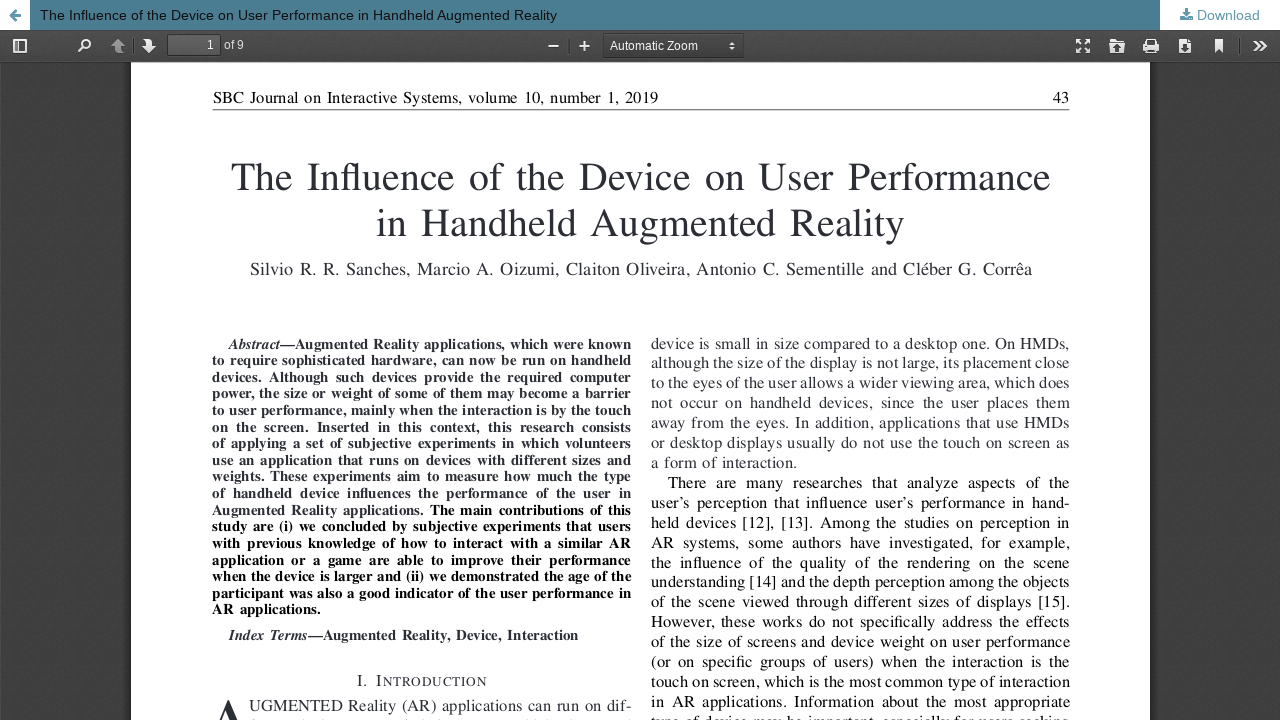

--- FILE ---
content_type: text/html; charset=utf-8
request_url: https://journals-sol.sbc.org.br/index.php/jis/article/view/718/713
body_size: 4522
content:
<!DOCTYPE html>
<html lang="en-US" xml:lang="en-US">
<head>
	<meta http-equiv="Content-Type" content="text/html; charset=utf-8" />
	<meta name="viewport" content="width=device-width, initial-scale=1.0">
	<title>View of The Influence of the Device on User Performance in Handheld Augmented Reality</title>

	
<link rel="icon" href="https://journals-sol.sbc.org.br/public/journals/2/favicon_en_US.jpg">
<meta name="generator" content="Open Journal Systems 3.2.1.2">
<!-- Google tag (gtag.js) -->
<script async src="https://www.googletagmanager.com/gtag/js?id=G-3P7HGSZCPS"></script>
<script>
  window.dataLayer = window.dataLayer || [];
  function gtag(){dataLayer.push(arguments);}
  gtag('js', new Date());

  gtag('config', 'G-3P7HGSZCPS');
</script>
	<link rel="stylesheet" href="https://journals-sol.sbc.org.br/index.php/jis/$$$call$$$/page/page/css?name=stylesheet" type="text/css" /><link rel="stylesheet" href="//fonts.googleapis.com/css?family=Noto+Sans:400,400italic,700,700italic" type="text/css" /><link rel="stylesheet" href="https://cdnjs.cloudflare.com/ajax/libs/font-awesome/4.7.0/css/font-awesome.css?v=3.2.1.2" type="text/css" /><link rel="stylesheet" href="https://journals-sol.sbc.org.br/plugins/generic/citations/css/citations.css?v=3.2.1.2" type="text/css" /><link rel="stylesheet" href="https://journals-sol.sbc.org.br/plugins/generic/orcidProfile/css/orcidProfile.css?v=3.2.1.2" type="text/css" /><link rel="stylesheet" href="https://journals-sol.sbc.org.br/public/journals/2/styleSheet.css?v=3.2.1.2" type="text/css" /><link rel="stylesheet" href="https://journals-sol.sbc.org.br/public/site/styleSheet.css?v=3.2.1.2" type="text/css" />
	<script src="//ajax.googleapis.com/ajax/libs/jquery/3.3.1/jquery.min.js?v=3.2.1.2" type="text/javascript"></script><script src="//ajax.googleapis.com/ajax/libs/jqueryui/1.12.0/jquery-ui.min.js?v=3.2.1.2" type="text/javascript"></script><script src="https://journals-sol.sbc.org.br/lib/pkp/js/lib/jquery/plugins/jquery.tag-it.js?v=3.2.1.2" type="text/javascript"></script><script src="https://journals-sol.sbc.org.br/plugins/themes/default/js/lib/popper/popper.js?v=3.2.1.2" type="text/javascript"></script><script src="https://journals-sol.sbc.org.br/plugins/themes/default/js/lib/bootstrap/util.js?v=3.2.1.2" type="text/javascript"></script><script src="https://journals-sol.sbc.org.br/plugins/themes/default/js/lib/bootstrap/dropdown.js?v=3.2.1.2" type="text/javascript"></script><script src="https://journals-sol.sbc.org.br/plugins/themes/default/js/main.js?v=3.2.1.2" type="text/javascript"></script><script type="text/javascript">
(function(i,s,o,g,r,a,m){i['GoogleAnalyticsObject']=r;i[r]=i[r]||function(){
(i[r].q=i[r].q||[]).push(arguments)},i[r].l=1*new Date();a=s.createElement(o),
m=s.getElementsByTagName(o)[0];a.async=1;a.src=g;m.parentNode.insertBefore(a,m)
})(window,document,'script','https://www.google-analytics.com/analytics.js','ga');

ga('create', 'UA-172316539-1', 'auto');
ga('send', 'pageview');
</script>
</head>
<body class="pkp_page_article pkp_op_view">

		<header class="header_view">

		<a href="https://journals-sol.sbc.org.br/index.php/jis/article/view/718" class="return">
			<span class="pkp_screen_reader">
									Return to Article Details
							</span>
		</a>

		<a href="https://journals-sol.sbc.org.br/index.php/jis/article/view/718" class="title">
			The Influence of the Device on User Performance in Handheld Augmented Reality
		</a>

		<a href="https://journals-sol.sbc.org.br/index.php/jis/article/download/718/713/850" class="download" download>
			<span class="label">
				Download
			</span>
			<span class="pkp_screen_reader">
				Download PDF
			</span>
		</a>

	</header>

	<script type="text/javascript">
		// Creating iframe's src in JS instead of Smarty so that EZProxy-using sites can find our domain in $pdfUrl and do their rewrites on it.
		$(document).ready(function() {
			var urlBase = "https://journals-sol.sbc.org.br/plugins/generic/pdfJsViewer/pdf.js/web/viewer.html?file=";
			var pdfUrl = "https:\/\/journals-sol.sbc.org.br\/index.php\/jis\/article\/download\/718\/713\/850";
			$("#pdfCanvasContainer > iframe").attr("src", urlBase + encodeURIComponent(pdfUrl));
		});
	</script>

	<div id="pdfCanvasContainer" class="galley_view">
				<iframe src="" width="100%" height="100%" style="min-height: 500px;" title="PDF of The Influence of the Device on User Performance in Handheld Augmented Reality" allowfullscreen webkitallowfullscreen></iframe>
	</div>
	
</body>
</html>


--- FILE ---
content_type: text/css
request_url: https://journals-sol.sbc.org.br/public/journals/2/styleSheet.css?v=3.2.1.2
body_size: 83049
content:
/*! normalize.css v7.0.0 | MIT License | github.com/necolas/normalize.css */html{line-height:1.15;-ms-text-size-adjust:100%;-webkit-text-size-adjust:100%}body{margin:0}article,aside,footer,header,nav,section{display:block}h1{font-size:2em;margin:.67em 0}figcaption,figure,main{display:block}figure{margin:1em 40px}hr{box-sizing:content-box;height:0;overflow:visible}pre{font-family:monospace,monospace;font-size:1em}a{background-color:transparent;-webkit-text-decoration-skip:objects}abbr[title]{border-bottom:none;text-decoration:underline;text-decoration:underline dotted}b,strong{font-weight:inherit}b,strong{font-weight:bolder}code,kbd,samp{font-family:monospace,monospace;font-size:1em}dfn{font-style:italic}mark{background-color:#e5d400;color:#000}small{font-size:80%}sub,sup{font-size:75%;line-height:0;position:relative;vertical-align:baseline}sub{bottom:-.25em}sup{top:-.5em}audio,video{display:inline-block}audio:not([controls]){display:none;height:0}img{border-style:none}svg:not(:root){overflow:hidden}button,input,optgroup,select,textarea{font-family:sans-serif;font-size:100%;line-height:1.15;margin:0}button,input{overflow:visible}button,select{text-transform:none}[type=reset],[type=submit],button,html [type=button]{-webkit-appearance:button}[type=button]::-moz-focus-inner,[type=reset]::-moz-focus-inner,[type=submit]::-moz-focus-inner,button::-moz-focus-inner{border-style:none;padding:0}[type=button]:-moz-focusring,[type=reset]:-moz-focusring,[type=submit]:-moz-focusring,button:-moz-focusring{outline:1px dotted ButtonText}fieldset{padding:.35em .75em .625em}legend{box-sizing:border-box;color:inherit;display:table;max-width:100%;padding:0;white-space:normal}progress{display:inline-block;vertical-align:baseline}textarea{overflow:auto}[type=checkbox],[type=radio]{box-sizing:border-box;padding:0}[type=number]::-webkit-inner-spin-button,[type=number]::-webkit-outer-spin-button{height:auto}[type=search]{-webkit-appearance:textfield;outline-offset:-2px}[type=search]::-webkit-search-cancel-button,[type=search]::-webkit-search-decoration{-webkit-appearance:none}::-webkit-file-upload-button{-webkit-appearance:button;font:inherit}details,menu{display:block}summary{display:list-item}canvas{display:inline-block}template{display:none}[hidden]{display:none}*,:after,:before{-webkit-box-sizing:border-box;-moz-box-sizing:border-box;box-sizing:border-box}@keyframes pkp_spin{0%{transform:rotateZ(-360deg);-webkit-transform:rotateZ(-360deg);-moz-transform:rotateZ(-360deg);-o-transform:rotateZ(-360deg)}100%{transform:rotateZ(0);-webkit-transform:rotateZ(0);-moz-transform:rotateZ(0);-o-transform:rotateZ(0)}}@-webkit-keyframes pkp_spin{0%{transform:rotateZ(-360deg);-webkit-transform:rotateZ(-360deg);-moz-transform:rotateZ(-360deg);-o-transform:rotateZ(-360deg)}100%{transform:rotateZ(0);-webkit-transform:rotateZ(0);-moz-transform:rotateZ(0);-o-transform:rotateZ(0)}}@-moz-keyframes pkp_spin{0%{transform:rotateZ(-360deg);-webkit-transform:rotateZ(-360deg);-moz-transform:rotateZ(-360deg);-o-transform:rotateZ(-360deg)}100%{transform:rotateZ(0);-webkit-transform:rotateZ(0);-moz-transform:rotateZ(0);-o-transform:rotateZ(0)}}@-o-keyframes pkp_spin{0%{transform:rotateZ(-360deg);-webkit-transform:rotateZ(-360deg);-moz-transform:rotateZ(-360deg);-o-transform:rotateZ(-360deg)}100%{transform:rotateZ(0);-webkit-transform:rotateZ(0);-moz-transform:rotateZ(0);-o-transform:rotateZ(0)}}.pkp_button,.pkp_button_offset,.pkp_button_primary{display:inline-block;padding:7px 10px;vertical-align:middle;background-color:#eee;background-image:linear-gradient(#eee,#ddd);border:1px solid #ccc;border-radius:3px;box-shadow:0 1px 2px rgba(0,0,0,.1),inset 0 1px 1px rgba(255,255,255,.6);font-size:12px;font-weight:700;line-height:16px;color:rgba(0,0,0,.84);text-shadow:0 2px 0 rgba(255,255,255,.6);cursor:pointer;text-decoration:none;-webkit-user-select:none;-moz-user-select:none;-ms-user-select:none;user-select:none;-webkit-appearance:none}.pkp_button:focus,.pkp_button:hover{background-color:#fff;background-image:linear-gradient(#fff,#ddd);color:#000}.pkp_button:active{background-color:#ddd;background-image:linear-gradient(#eee,#ccc)}.pkp_button[disabled],.pkp_button_offset[disabled],.pkp_button_primary[disabled]{opacity:.5;cursor:default}.pkp_button_primary{background-color:#eee;background-image:linear-gradient(#6298ae,#eee);box-shadow:0 1px 2px rgba(0,0,0,.1),inset 0 1px 1px rgba(255,255,255,.4);color:#111;text-shadow:0 2px 0 rgba(0,0,0,.2);border-color:#eee}.pkp_button_primary:focus,.pkp_button_primary:hover{text-decoration:none;background-color:#6298ae;background-image:linear-gradient(#83aec0,#426f81);color:#fff}.pkp_button_primary:active{background-color:#3a6070;background-image:linear-gradient(#548ba3,#31525f)}.pkp_button_offset{background-color:#d00a6c;background-image:linear-gradient(#f41985,#d00a6c);box-shadow:0 1px 2px rgba(0,0,0,.1),inset 0 1px 1px rgba(255,255,255,.4);color:#111;text-shadow:0 2px 0 rgba(0,0,0,.2);border-color:#d00a6c}.pkp_button_offset:focus,.pkp_button_offset:hover{text-decoration:none;background-color:#b8095f;background-image:linear-gradient(#f64a9f,#b8095f);color:#fff}.pkp_button_offset:active{background-color:#9f0853;background-image:linear-gradient(#e80b79,#870646)}.pkp_button_link,.pkp_button_link_offset{display:inline-block;padding:7px 10px;vertical-align:middle;font-size:12px;font-weight:700;line-height:16px;color:#eee;text-shadow:0 2px 0 rgba(255,255,255,.6);cursor:pointer;text-decoration:none;-webkit-user-select:none;-moz-user-select:none;-ms-user-select:none;user-select:none;-webkit-appearance:none}.pkp_button_link:focus,.pkp_button_link:hover,.pkp_button_link_offset:focus,.pkp_button_link_offset:hover{color:#6298ae}.pkp_button_link:active,.pkp_button_link_offset:active{color:#3a6070}.pkp_button_link[disabled],.pkp_button_link_offset[disabled]{opacity:.5;cursor:default}.pkp_button_link_offset{color:#d00a6c}.pkp_button_link_offset:focus,.pkp_button_link_offset:hover{color:#f64a9f}.pkp_button_link_offset:active{color:#b50e61}.pkp_spinner:after{display:inline-block;position:relative;width:20px;height:20px;vertical-align:middle;-webkit-animation:pkp_spin .6s linear infinite;-moz-animation:pkp_spin .6s linear infinite;-ms-animation:pkp_spin .6s linear infinite;-o-animation:pkp_spin .6s linear infinite;animation:pkp_spin .6s linear infinite;border-radius:100%;border-top:1px solid #888;border-bottom:1px solid transparent;border-left:1px solid #888;border-right:1px solid transparent;border-top-color:rgba(0,0,0,.5);border-left-color:rgba(0,0,0,.5);content:'';opacity:1}.pkp_loading{font-size:13px;line-height:20px}.pkp_loading .pkp_spinner{margin-right:.25em}.cmp_announcements,.cmp_article_list,.cmp_breadcrumbs ol,.cmp_form .tagit,.obj_article_details .authors,.obj_article_details .galleys_links,.obj_article_details .supplementary_galleys_links,.obj_article_summary .galleys_links,.obj_issue_toc .articles,.obj_issue_toc .galleys_links,.page_catalog_category .subcategories ul,.page_issue_archive .issues_archive,.page_register .context_optin .contexts,.pkp_block .content ul,.pkp_page_index .journals ul,.pkp_site_nav_menu ul,.pkp_unstyled_list,.ui-autocomplete{margin:0;padding:0;list-style:none}.pkp_caret{content:' ';display:inline-block;width:0;height:0;border:4px solid transparent;vertical-align:middle}.pkp_caret_down{border-top:6px solid}.pkp_caret_right{border-left:6px solid}.cmp_skip_to_content a,.page_register .context_optin .roles legend,.pkp_page_index .cmp_announcements h2,.pkp_page_index .journals h2,.pkp_screen_reader{clip:rect(1px,1px,1px,1px);position:absolute!important;left:-2000px}.pkp_page_index .cmp_announcements h2:focus,.pkp_screen_reader:focus{background-color:#fff;border-radius:3px;box-shadow:0 0 2px 2px rgba(0,0,0,.6);-webkit-box-shadow:0 0 2px 2px rgba(0,0,0,.6);clip:auto!important;color:#000;display:block;font-size:14px;height:auto;line-height:normal;padding:10px;position:absolute;left:5px;top:5px;text-decoration:none;width:auto;z-index:100000}.pkp_helpers_clear:after,.pkp_helpers_clear:before{content:" ";display:table}.pkp_helpers_clear:after{clear:both}.pkp_help_link{display:inline-block;padding:4px 0;font-size:12px;line-height:16px;font-weight:700;text-decoration:none;border:none;box-shadow:none;color:#4b7d92;z-index:3}.pkp_help_link:focus,.pkp_help_link:hover{color:#6298ae}.pkp_help_link:focus{outline:0;box-shadow:0 0 0 3px #4b7d92;border-radius:3px}.pkp_help_modal,.pkp_help_tab{position:absolute;top:-20px;right:20px;padding:5px 1em;background:#fff;border-top-left-radius:3px;border-top-right-radius:3px}.pkp_help_modal{top:20px;right:40px}.pkp_uploadedFile_summary{font-size:13px;line-height:20px}.pkp_uploadedFile_summary .filename .display{line-height:20px}.pkp_uploadedFile_summary .filename .edit{line-height:20px}.pkp_uploadedFile_summary .details{margin-top:5px;color:rgba(0,0,0,.54)}.pkp_uploadedFile_summary .details>span{margin-left:20px}.pkp_uploadedFile_summary .details>span:first-child{margin-left:0}.pkp_uploadedFile_summary .details>span:before{display:inline-block;font:normal normal normal 14px/1 FontAwesome;font-size:inherit;text-rendering:auto;-webkit-font-smoothing:antialiased;-moz-osx-font-smoothing:grayscale;transform:translate(0,0);padding-right:.25em;color:#aaa}.pkp_uploadedFile_summary .pixels:before{content:"\f108"}.pkp_uploadedFile_summary .print{margin-left:20px}.pkp_uploadedFile_summary .print:before{display:inline-block;font:normal normal normal 14px/1 FontAwesome;font-size:inherit;text-rendering:auto;-webkit-font-smoothing:antialiased;-moz-osx-font-smoothing:grayscale;transform:translate(0,0);padding-right:.25em;color:#aaa;content:"\f02f"}.pkp_uploadedFile_summary .type:before{content:"\f016"}.pkp_uploadedFile_summary .type.pdf:before{content:"\f1c1"}.pkp_uploadedFile_summary .type.doc:before,.pkp_uploadedFile_summary .type.docx:before{content:"\f1c2"}.pkp_uploadedFile_summary .type.xls:before,.pkp_uploadedFile_summary .type.xlsx:before{content:"\f1c3"}.pkp_uploadedFile_summary .file_size:before{content:"\f0a0"}.pkp_helpers_invisible{visibility:hidden}.pkp_helpers_display_none{display:none!important}.pkp_helpers_align_left{float:left}.pkp_helpers_align_right{float:right}.pkp_helpers_text_left{text-align:left}.pkp_helpers_text_right{text-align:right}.pkp_helpers_text_center{text-align:center}.pkp_helpers_text_justify{text-align:justify}.pkp_helpers_title_padding{padding:5px!important}.pkp_helpers_image_left{float:left;margin:4px 10px 4px 0}.pkp_helpers_image_right{float:right;margin:4px 0 4px 10px}.pkp_helpers_container_center{margin:0 auto}.pkp_helpers_debug,.pkp_helpers_debug div{border:1px dashed red;padding:2px}.pkp_helpers_flatlist{margin:0;padding:0}.pkp_helpers_flatlist li{float:left;position:relative}.pkp_helpers_bulletlist li{list-style:disc}.pkp_helpers_icon_link_valign{line-height:24px}.pkp_helpers_moveicon{cursor:move}.pkp_helpers_full{width:100%}.pkp_helpers_half{width:50%}.pkp_helpers_third{width:33%}.pkp_helpers_quarter{width:25%}.pkp_helpers_fifth{width:20%}.pkp_helpers_threeQuarter{width:75%}.pkp_helpers_underline:after{border-bottom:2px solid #111;content:" ";display:block}.pkp_helpers_dotted_underline{border-bottom:1px dotted #999}.pkp_helpers_black_bg{background-color:#000}.pkp_helpers_text_warn{color:#d00a6c}.pkp_helpers_text_primary{color:#000}.NMI_TYPE_CUSTOM_EDIT{display:none}.pkp_controllers_extrasOnDemand{display:inline-block}.pkp_controllers_extrasOnDemand>a{position:relative;display:block;padding:0 10px 0 40px;border:1px solid #ddd;line-height:30px;text-decoration:none}.pkp_controllers_extrasOnDemand>a .fa{position:absolute;top:0;left:0;line-height:30px;width:30px;text-align:center;border-right:1px solid #ddd}.pkp_controllers_extrasOnDemand>a .fa:before{display:inline-block;transition:transform .3s}.pkp_controllers_extrasOnDemand>.container{padding:0 10px;max-height:0;transition:padding .3s;overflow:hidden}.pkp_controllers_extrasOnDemand .toggleExtras-active{display:none}.pkp_controllers_extrasOnDemand.active .toggleExtras-active{display:block}.pkp_controllers_extrasOnDemand.active .toggleExtras-inactive{display:none}.pkp_controllers_extrasOnDemand.active>a .fa:before{-webkit-transform:rotate(45deg);-ms-transform:rotate(45deg);transform:rotate(45deg)}.pkp_controllers_extrasOnDemand.active>.container{padding:10px;max-height:none;border:1px solid #ddd;border-top:none;overflow:auto}.pkp_controllers_extrasOnDemand.active>a,.pkp_controllers_extrasOnDemand>a:focus,.pkp_controllers_extrasOnDemand>a:hover{color:#111;background:#eee;border-color:#eee}.pkp_controllers_extrasOnDemand.active>a .fa,.pkp_controllers_extrasOnDemand>a:focus .fa,.pkp_controllers_extrasOnDemand>a:hover .fa{border-color:rgba(255,255,255,.2)}.row:after,.row:before{content:" ";display:table}.row:after{clear:both}.block_make_submission a,.cmp_button,.cmp_form .buttons button,.page_lost_password .buttons button,.page_search .submit button,.pkp_search button[type=submit]{display:inline-block;padding:0 1em;background:#eee;border:1px solid rgba(0,0,0,.4);border-top-color:#bbb;border-radius:3px;box-shadow:inset 0 -1em 1em rgba(0,0,0,.1);font-size:13px;line-height:28px;font-weight:700;color:#555;text-decoration:none}.cmp_button:focus,.cmp_button:hover,.page_search .submit button:focus,.page_search .submit button:hover{box-shadow:inset 0 1em 1em rgba(0,0,0,.1)}.cmp_button_wire,.obj_galley_link{display:inline-block;padding:0 1em;background:#fff;border:1px solid #eee;border-radius:3px;font-size:13px;line-height:28px;color:#eee;text-decoration:none}.cmp_button_wire:focus,.cmp_button_wire:hover,.obj_galley_link:focus,.obj_galley_link:hover{background:#eee;color:#111}.cmp_article_list>li{margin-bottom:30px}.cmp_article_list>li:after,.cmp_article_list>li:before{content:" ";display:table}.cmp_article_list>li:after{clear:both}.cmp_form fieldset{margin:0 0 20px;padding:0;border:none}.cmp_form legend{margin-bottom:10px;font-size:16px;font-weight:700;line-height:20px}.cmp_form .fields>div{position:relative;padding-bottom:30px}.cmp_form .fields>div .error{position:absolute;left:.5em;bottom:11px;padding:0 .5em;background:#ff4040;border-bottom-left-radius:3px;border-bottom-right-radius:3px;font-size:13px;line-height:20px;font-weight:700;color:#111}.cmp_form label{display:block;cursor:pointer}.cmp_form .label{display:block;font-size:13px;font-weight:400;font-style:italic}.cmp_form .label .required{color:#ff4040}.cmp_form .tagit,.cmp_form input[type=email],.cmp_form input[type=password],.cmp_form input[type=tel],.cmp_form input[type=text],.cmp_form input[type=url],.cmp_form select,.cmp_form textarea,.pkp_search input[type=text]{padding:0 .5em;width:100%;height:28px;background:#fff;border:1px solid rgba(0,0,0,.4);border-radius:3px;font-size:13px;line-height:28px}.cmp_form textarea{width:100%;height:8em}.cmp_form .pkp_form_error{margin-bottom:10px;border-radius:3px;padding:0 .5em;font-weight:700;font-size:13px;background:#ff4040;color:#111}.cmp_form label>input[type=checkbox],.cmp_form label>input[type=radio]{margin-right:.25em}.cmp_form .buttons:after,.cmp_form .buttons:before{content:" ";display:table}.cmp_form .buttons:after{clear:both}.cmp_form .buttons a{font-size:13px;line-height:30px;margin-left:1em}.cmp_form .description{margin-top:0;font-size:12px;line-height:1.5em;color:rgba(0,0,0,.54)}@media (min-width :480px){.cmp_form .tagit,.cmp_form input[type=email],.cmp_form input[type=password],.cmp_form input[type=tel],.cmp_form input[type=text],.cmp_form input[type=url],.cmp_form select,.pkp_search input[type=text]{max-width:20em}}.cmp_form .tagit{max-width:100%;height:auto}.cmp_form .tagit:after,.cmp_form .tagit:before{content:" ";display:table}.cmp_form .tagit:after{clear:both}.cmp_form .tagit>li{display:inline-block}.cmp_form .tagit>li.tagit-choice{margin-right:.5em;padding-left:.5em;background:#ddd;border-radius:3px;line-height:20px}.cmp_form .tagit input[type=text]{display:inline-block;border:none;width:inherit;line-height:30px;height:30px;vertical-align:top;padding:0 .5em}.cmp_form .tagit-close{padding:0 .5em;color:#ff4040}.ui-autocomplete{width:20em;padding:2px;border-radius:3px;background:#eee}.ui-autocomplete:before{content:'';position:absolute;top:-5px;left:1em;width:0;height:0;color:#eee;border-bottom:5px solid;border-right:5px solid transparent;border-left:5px solid transparent;vertical-align:middle}.ui-autocomplete>li{padding:5px;font-size:13px;line-height:20px;color:#111;cursor:pointer}.ui-autocomplete>li:focus,.ui-autocomplete>li:hover{background:#fff;color:rgba(0,0,0,.87)}.cmp_pagination{text-align:right}.cmp_pagination:after,.cmp_pagination:before{content:" ";display:table}.cmp_pagination:after{clear:both}.cmp_pagination .prev{float:left;margin-right:.5em;text-decoration:none}.cmp_pagination .prev:before{display:inline-block;font:normal normal normal 14px/1 FontAwesome;font-size:inherit;text-rendering:auto;-webkit-font-smoothing:antialiased;-moz-osx-font-smoothing:grayscale;transform:translate(0,0);content:"\f177";margin-right:.5em}.cmp_pagination .next{margin-left:.5em;text-decoration:none}.cmp_pagination .next:after{display:inline-block;font:normal normal normal 14px/1 FontAwesome;font-size:inherit;text-rendering:auto;-webkit-font-smoothing:antialiased;-moz-osx-font-smoothing:grayscale;transform:translate(0,0);content:"\f178";margin-left:.5em}.cmp_edit_link{display:inline-block;margin-left:1em;font-size:13px;font-weight:400;line-height:1;vertical-align:middle;text-decoration:none}.cmp_edit_link:before{display:inline-block;font:normal normal normal 14px/1 FontAwesome;font-size:inherit;text-rendering:auto;-webkit-font-smoothing:antialiased;-moz-osx-font-smoothing:grayscale;transform:translate(0,0);content:"\f040"}.cmp_search_filter{margin-bottom:10px;font-size:13px}.cmp_search_filter:last-child{margin-bottom:0}.cmp_search_filter label{font-style:italic}.cmp_search_filter .delete{color:#ff4040}.cmp_notification{display:block;width:100%;padding:20px;margin-bottom:40px;background:#ddd;border-left:5px solid #eee;font-size:14px;line-height:20px}.cmp_notification .success{border-color:#00b24e}.cmp_notification .no{border-color:#ff4040}.cmp_breadcrumbs{display:inline-block}.cmp_breadcrumbs ol{margin-bottom:30px;padding:5px 0;line-height:20px;font-size:13px}.cmp_breadcrumbs li{display:inline-block}.cmp_breadcrumbs a{display:inline-block;text-decoration:none}.cmp_breadcrumbs .separator{color:#111;padding:0 .5em}.cmp_breadcrumbs .current{color:#111}.cmp_breadcrumbs .current h1{margin:0;font-family:"Noto Serif",-apple-system,BlinkMacSystemFont,"Segoe UI",Roboto,Oxygen-Sans,Ubuntu,Cantarell,"Helvetica Neue",sans-serif;font-size:15px;font-weight:800}.cmp_back_link{margin-top:20px}.cmp_announcements{margin-left:-10px;margin-right:-10px}.cmp_announcements>li{padding:30px 10px;border-bottom:1px solid #111}.cmp_announcements>li:last-child{border-bottom:none}@media (min-width :480px){.cmp_announcements{margin-left:-20px;margin-right:-20px}.cmp_announcements>li{padding-left:20px;padding-right:20px}}@media (min-width :992px){.cmp_announcements{margin-left:-30px;margin-right:-30px}.cmp_announcements>li{padding-left:30px;padding-right:30px}}.cmp_skip_to_content a{display:block;padding:1em;z-index:99999;background:#fff;transform:translateX(-50%)}.cmp_skip_to_content a:focus{clip:auto;top:0;left:50%}.cmp_table{width:100%;border:1px solid #ddd;border-bottom:none;border-collapse:collapse}.cmp_table td,.cmp_table th{padding:.5em;text-align:left;border-bottom:1px solid #ddd}.cmp_table th{font-weight:700}body{font-family:-apple-system,BlinkMacSystemFont,"Segoe UI",Roboto,Oxygen-Sans,Ubuntu,Cantarell,"Helvetica Neue",sans-serif;font-size:14px;line-height:20px;color:rgba(0,0,0,.87);background:#fff}a{color:#6298ae}a:focus,a:hover{color:#d00a6c}.pkp_navigation_primary_wrapper,.pkp_navigation_user,.pkp_search_mobile,.pkp_site_name_wrapper,.pkp_structure_content,.pkp_structure_footer{position:relative;width:100%;margin:0 auto;padding-left:10px;padding-right:10px}.pkp_navigation_primary_wrapper:after,.pkp_navigation_primary_wrapper:before,.pkp_navigation_user:after,.pkp_navigation_user:before,.pkp_search_mobile:after,.pkp_search_mobile:before,.pkp_site_name_wrapper:after,.pkp_site_name_wrapper:before,.pkp_structure_content:after,.pkp_structure_content:before,.pkp_structure_footer:after,.pkp_structure_footer:before{content:" ";display:table}.pkp_navigation_primary_wrapper:after,.pkp_navigation_user:after,.pkp_search_mobile:after,.pkp_site_name_wrapper:after,.pkp_structure_content:after,.pkp_structure_footer:after{clear:both}@media (min-width :768px){.pkp_navigation_primary_wrapper,.pkp_navigation_user,.pkp_search_mobile,.pkp_site_name_wrapper,.pkp_structure_content,.pkp_structure_footer{width:728px;padding:0}}@media (min-width :992px){.pkp_navigation_primary_wrapper,.pkp_navigation_user,.pkp_search_mobile,.pkp_site_name_wrapper,.pkp_structure_content,.pkp_structure_footer{width:952px}}@media (min-width :1200px){.pkp_navigation_primary_wrapper,.pkp_navigation_user,.pkp_search_mobile,.pkp_site_name_wrapper,.pkp_structure_content,.pkp_structure_footer{width:1160px}}.has_site_logo .pkp_navigation_primary_wrapper,.has_site_logo .pkp_site_name{width:auto}.has_site_logo .pkp_head_wrapper{position:relative;width:100%;margin:0 auto;padding-right:10px}.has_site_logo .pkp_head_wrapper:after,.has_site_logo .pkp_head_wrapper:before{content:" ";display:table}.has_site_logo .pkp_head_wrapper:after{clear:both}@media (min-width :768px){.has_site_logo .pkp_head_wrapper{width:728px;padding-left:0;padding-right:0}}@media (min-width :992px){.has_site_logo .pkp_head_wrapper{width:952px}}@media (min-width :1200px){.has_site_logo .pkp_head_wrapper{width:1160px}}.pkp_structure_main{padding:10px}@media (min-width :480px){.pkp_structure_main{padding:20px}}@media (min-width :768px){.pkp_structure_main:after,.pkp_structure_main:before{content:'';position:absolute;top:0;left:0;bottom:0;width:1px;background:#ddd}.pkp_structure_main:after{left:728px}}@media (min-width :992px){.pkp_structure_content{padding-top:30px}.pkp_structure_sidebar{float:right;width:300px}.pkp_structure_main{float:left;padding:0 30px 90px;width:652px}.pkp_structure_main:after{left:652px}}@media (min-width :1200px){.pkp_structure_main{width:860px}.pkp_structure_main:after{left:860px}}@media (min-width :992px){.pkp_structure_main:first-child:last-child{float:none;margin-left:auto;margin-right:auto;margin-top:40px}.pkp_structure_main:first-child:last-child:before{left:150px}.pkp_structure_main:first-child:last-child:after{left:auto;right:150px}}img{max-width:100%;width:auto;height:auto}.pkp_structure_head{background-color:#eee;border-bottom:1px solid #ddd}.pkp_head_wrapper{padding-top:60px}.pkp_site_name_wrapper{height:40px}@media (min-width :992px){.pkp_site_name_wrapper{height:auto}}.pkp_site_name{position:absolute;left:40px;right:0;margin-top:0;margin-bottom:0;padding-left:10px;text-align:left;overflow:hidden;text-overflow:ellipsis;white-space:nowrap;color:#fff;font-family:Montserrat,-apple-system,BlinkMacSystemFont,"Segoe UI",Roboto,Oxygen-Sans,Ubuntu,Cantarell,"Helvetica Neue",sans-serif;font-size:2em}.pkp_site_name>a{padding-top:3px;padding-bottom:3px}.pkp_site_name>a:focus{outline:0}.pkp_site_name .is_img{display:inline-block;padding-top:3px;padding-bottom:3px}.pkp_site_name .is_img:focus{box-shadow:0 0 1px #111}.pkp_site_name .is_img img{display:block;max-height:30px;max-width:100%;width:auto;height:auto}.pkp_site_name .is_text{font-family:Montserrat,-apple-system,BlinkMacSystemFont,"Segoe UI",Roboto,Oxygen-Sans,Ubuntu,Cantarell,"Helvetica Neue",sans-serif;display:inline-block;font-size:24px;font-weight:700;line-height:30px;color:#111;text-decoration:none}.pkp_site_name .is_text:focus{text-decoration:underline}.pkp_navigation_primary_wrapper{padding-left:0;padding-right:0}.pkp_site_nav_menu{position:absolute;width:100%;top:100%;background:#4b7d92;left:0;padding:10px;z-index:9999}.pkp_site_nav_menu .pkp_nav_list{padding-left:0;margin-left:0}.pkp_site_nav_menu ul ul{padding-left:.5rem}.pkp_site_nav_menu a{display:inline-block;padding:.125rem 0;color:#111;text-decoration:none}.pkp_site_nav_menu a:focus,.pkp_site_nav_menu a:hover{color:#fff;text-decoration:underline}.pkp_site_nav_menu #siteNav{position:absolute;top:0;height:0}.pkp_navigation_user.pkp_navigation_user{margin-left:auto;margin-right:auto;margin-top:1rem;padding-top:1rem;border-top:1px solid rgba(255,255,255,.1)}.pkp_navigation_user .task_count{display:inline-block;width:20px;height:20px;margin-left:.5em;border-radius:50%;background:rgba(255,255,255,.3);line-height:20px;text-align:center;font-size:12px}.pkp_navigation_user>li>a .task_count{display:none}.pkp_navigation_user>li>ul a .task_count{display:inline-block;background:#ddd;color:#4b7d92}.pkp_navigation_user>li>ul a:focus .task_count,.pkp_navigation_user>li>ul a:hover .task_count{background:#fff}@media (min-width :992px){.pkp_head_wrapper{padding-top:60px}.pkp_site_nav_toggle{display:none}.pkp_site_name{position:relative;width:100%;left:auto;right:auto;padding:0;white-space:normal;font-size:2em;background:0 0}.pkp_site_name .is_text{font-family:Montserrat,-apple-system,BlinkMacSystemFont,"Segoe UI",Roboto,Oxygen-Sans,Ubuntu,Cantarell,"Helvetica Neue",sans-serif;font-size:18px;line-height:30px}.pkp_site_name .is_img img{display:block;max-height:120px;max-width:342px;width:auto}.pkp_site_nav_menu{display:block;position:static;top:auto;padding:0}.pkp_site_nav_menu ul ul{padding-left:0}.has_site_logo .pkp_head_wrapper{padding-top:30px}.pkp_nav_list{margin:0;padding:0;list-style:none}.pkp_nav_list li{position:relative;display:inline-block}.pkp_nav_list a{display:inline-block;padding-left:10px;padding-right:10px;text-decoration:none;padding-top:5px;padding-bottom:5px}.pkp_nav_list a:focus,.pkp_nav_list a:hover{text-decoration:none}.pkp_nav_list ul{position:absolute;top:100%;left:-9999px;z-index:1000;width:15em;margin:0;padding:0;background:#fff;border-radius:3px;box-shadow:0 0 5px rgba(0,0,0,.3)}.pkp_nav_list ul li{display:block}.pkp_nav_list ul a{display:block;padding-left:5px;border-left:5px solid transparent;color:#4b7d92}.pkp_nav_list ul a:focus,.pkp_nav_list ul a:hover{outline:0;background:#ddd;border-color:#4b7d92;color:#4b7d92}.pkp_nav_list ul li:first-child a{border-top-left-radius:3px;border-top-right-radius:3px}.pkp_nav_list ul li:last-child a{border-bottom-left-radius:3px;border-bottom-right-radius:3px}.pkp_nav_list>li:hover ul{left:0}.pkp_nav_list [aria-haspopup]:after{position:relative;display:inline-block;content:"";width:0;height:0;margin-left:.25em;border-top:4px solid;border-right:4px solid transparent;border-left:4px solid transparent;vertical-align:middle;overflow:hidden}.pkp_navigation_primary{text-align:center}.pkp_navigation_primary>li>a{margin:0 1em;padding:10px 0 8px;border-bottom:2px solid transparent;color:#fff;text-decoration:none}.pkp_navigation_primary>li>a:focus,.pkp_navigation_primary>li>a:hover{color:#fff;outline:0;border-color:#fff}.pkp_navigation_primary>li:first-child a{margin-left:0}.pkp_navigation_primary>li:last-child a{margin-right:0}.pkp_navigation_primary>li:hover ul{left:14px}.pkp_navigation_primary ul a{padding-top:10px;padding-bottom:10px}.pkp_navigation_primary [aria-haspopup]:hover{border-color:transparent}.pkp_navigation_primary .dropdown-menu a:focus,.pkp_navigation_primary .dropdown-menu a:hover{border-color:#4b7d92}.dropdown-menu{display:none}.dropdown-menu.show{display:block}.dropdown-menu:hover,[data-toggle=dropdown]:hover+.dropdown-menu{display:block}.pkp_navigation_user_wrapper{position:absolute;top:0;left:50%;transform:translateX(-50%);padding-left:10px;padding-right:10px;text-align:right;padding-top:0;margin-top:0;border-top:none;z-index:1000}.pkp_navigation_user{text-align:right;font-size:13px;padding-right:20px}.pkp_navigation_user.pkp_navigation_user{margin:0;padding:0;border:none}.pkp_navigation_user li{text-align:left}.pkp_navigation_user a{padding-top:5px;padding-bottom:5px;line-height:20px}.pkp_navigation_user>li>a:focus{outline:0;border-bottom:2px solid}.pkp_navigation_user ul{width:10em}.pkp_navigation_user>li:hover ul{right:0;left:auto}.pkp_navigation_user>li.in_focus>a,.pkp_navigation_user>li>a,.pkp_navigation_user>li>a:focus,.pkp_navigation_user>li>a:hover{color:#111}.pkp_navigation_user>li:last-child>a{padding-right:0}.pkp_navigation_user>li>a .task_count{display:inline-block}.pkp_navigation_user>li>ul a .task_count{background:rgba(0,0,0,.2)}}@media (min-width :992px) and (min-width:992px){.pkp_navigation_primary{display:inline-block;max-width:80%;text-align:left}}.pkp_structure_main h1{font-family:Montserrat,-apple-system,BlinkMacSystemFont,"Segoe UI",Roboto,Oxygen-Sans,Ubuntu,Cantarell,"Helvetica Neue",sans-serif;font-size:24px;line-height:30px;font-weight:700}.pkp_structure_main h2{font-family:Montserrat,-apple-system,BlinkMacSystemFont,"Segoe UI",Roboto,Oxygen-Sans,Ubuntu,Cantarell,"Helvetica Neue",sans-serif;font-size:18px;line-height:30px;font-weight:700}.pkp_structure_main h3{font-family:Montserrat,-apple-system,BlinkMacSystemFont,"Segoe UI",Roboto,Oxygen-Sans,Ubuntu,Cantarell,"Helvetica Neue",sans-serif;font-size:16px;line-height:20px;font-weight:700}.pkp_structure_main h4{font-size:14px;line-height:20px;font-weight:700}.pkp_structure_main h5{font-size:14px;line-height:20px;font-weight:400}.pkp_structure_main h6{font-size:13px;line-height:20px;font-weight:700}.pkp_structure_main h1,.pkp_structure_main h2,.pkp_structure_main h3,.pkp_structure_main h4{margin:40px 0 20px}.pkp_structure_main h5,.pkp_structure_main h6{margin:20px 0}.pkp_structure_main p{line-height:25px;margin:20px 0}.pkp_structure_main p:last-child{margin-bottom:0}.pkp_structure_main .page h1{margin-top:0}.pkp_structure_main .page>.cmp_edit_link{float:right;padding:5px 0;line-height:30px}.pkp_structure_main .page .monograph_count{float:right;padding:10px 0;font-size:13px;color:rgba(0,0,0,.54)}.pkp_structure_main .page .about_section{color:rgba(0,0,0,.54);line-height:30px}.pkp_structure_main .page .about_section:after,.pkp_structure_main .page .about_section:before{content:" ";display:table}.pkp_structure_main .page .about_section:after{clear:both}.pkp_structure_main .page .about_section .cover{float:right;width:20%;margin-left:10%;margin-right:10%}.pkp_structure_main .page .about_section .cover img{display:block;margin:0 auto}.pkp_structure_main .page .about_section .description p:first-child{margin-top:0}.pkp_structure_main .page .about_section .description p:last-child{margin-bottom:0}@media (min-width :480px){.pkp_structure_main .page .about_section{font-size:16px;font-style:italic}}.pkp_site_nav_toggle{position:absolute;top:0;left:0;width:40px;height:40px;border:0;background:0 0;box-shadow:1px 0 0 rgba(255,255,255,.2),-1px 0 0 rgba(255,255,255,.2);z-index:999}.pkp_site_nav_toggle:focus{outline:1px dotted #fff;box-shadow:none}.pkp_site_nav_toggle>span{position:absolute;top:50%;left:50%;transform:translate(-50%,-50%);width:24px;height:19px;border-bottom:3px solid #595959;text-indent:-9999px;overflow:hidden}.pkp_site_nav_toggle>span:after,.pkp_site_nav_toggle>span:before{content:"";position:absolute;left:0;width:100%;height:3px;background:#595959}.pkp_site_nav_toggle>span:before{top:0}.pkp_site_nav_toggle>span:after{top:8px}.pkp_site_nav_toggle--transform>span{border-bottom:0;overflow:visible}.pkp_site_nav_toggle--transform>span:before{top:7px;transform:rotate(-405deg) translateY(1px) translateX(-2px);-webkit-transform:rotate(-405deg) translateY(1px) translateX(-2px)}.pkp_site_nav_toggle--transform>span:after{top:14px;transform:rotate(405deg) translateY(-3px) translateX(-4px);-webkit-transform:rotate(405deg) translateY(-3px) translateX(-4px)}.pkp_site_nav_menu{display:none}.pkp_site_nav_menu--isOpen{display:block}body.navIsOpen .siteHeader__details{right:0}body.navIsOpen .siteHeader__screen{display:block;opacity:.5}body.navIsOpen .siteHeader__navToggleIcon>span:first-child{transform:rotate(45deg);top:18px}body.navIsOpen .siteHeader__navToggleIcon>span:nth-child(2){opacity:0}body.navIsOpen .siteHeader__navToggleIcon>span:last-child{transform:rotate(-45deg);top:18px}@media (min-width :992px){.pkp_site_nav_menu{display:block}}.pkp_search{position:relative;display:block;padding:10px 0;font-size:13px;line-height:20px;text-align:left}.pkp_search input[type=text]{line-height:34px;height:34px;padding-right:120px}.pkp_search button[type=submit]{position:absolute;top:12px;right:2px}.pkp_search .search_controls{display:none;position:relative}.pkp_search .search_controls a{text-decoration:none}.pkp_search .search_prompt{transition:background-color .4s}.pkp_search .search_prompt:before{display:inline-block;font:normal normal normal 14px/1 FontAwesome;font-size:inherit;text-rendering:auto;-webkit-font-smoothing:antialiased;-moz-osx-font-smoothing:grayscale;transform:translate(0,0);content:"\f002";line-height:18px}.pkp_search .search_cancel,.pkp_search .search_loading{display:none;position:absolute;top:8px;right:100%;margin-right:20px;text-align:center;color:rgba(0,0,0,.54)}.pkp_search .search_cancel{width:25px}.pkp_search .search_cancel:before{display:inline-block;font:normal normal normal 14px/1 FontAwesome;font-size:inherit;text-rendering:auto;-webkit-font-smoothing:antialiased;-moz-osx-font-smoothing:grayscale;transform:translate(0,0);content:"\f00d";width:20px;height:20px;line-height:20px}.pkp_search .search_cancel:focus,.pkp_search .search_cancel:hover{outline:0;border-radius:50%;background:#ff4040;color:#111}.pkp_search .search_loading{display:none}.pkp_search .search_loading:after{display:inline-block;position:relative;width:20px;height:20px;vertical-align:middle;-webkit-animation:pkp_spin .6s linear infinite;-moz-animation:pkp_spin .6s linear infinite;-ms-animation:pkp_spin .6s linear infinite;-o-animation:pkp_spin .6s linear infinite;animation:pkp_spin .6s linear infinite;border-radius:100%;border-top:1px solid #888;border-bottom:1px solid transparent;border-left:1px solid #888;border-right:1px solid transparent;border-top-color:rgba(0,0,0,.5);border-left-color:rgba(0,0,0,.5);content:'';opacity:1}.pkp_search_mobile{margin-top:1rem;padding-bottom:0;border-top:1px solid rgba(255,255,255,.1)}.pkp_search_mobile .search_controls{display:none}.pkp_search_desktop{display:none;float:right;padding:5px 0;font-size:13px;line-height:20px;text-align:center}@media (min-width :480px){.pkp_search input[type=text]{line-height:30px;height:30px}.pkp_search button[type=submit]{position:relative;top:auto;right:auto}}@media (min-width :992px){.pkp_search_mobile{display:none}.pkp_search_desktop{display:block;position:absolute;top:0;right:0;height:40px;min-width:100px;padding:0;font-size:14px;line-height:20px;transition:min-width .4s;text-align:right;overflow-x:hidden}.pkp_search_desktop button{position:absolute;top:0;left:-9999px}.pkp_search_desktop input[type=text]{position:absolute;top:0;left:0;width:0;padding:0;border:none}.pkp_search_desktop .search_controls{display:inline-block}.pkp_search_desktop .search_prompt{display:inline-block;position:relative;padding:10px 20px;color:#fff;cursor:pointer}.pkp_search_desktop .search_prompt:before{font-size:16px;margin-right:.25em}.pkp_search_desktop .search_prompt:focus,.pkp_search_desktop .search_prompt:hover{outline:0;padding-bottom:8px;border-bottom:2px solid #fff}.pkp_search_desktop.is_open{min-width:100%;background:#fff}.pkp_search_desktop.is_open input[type=text]{width:100%;max-width:100%;line-height:40px;height:40px;top:0;left:0;padding-left:.5em;padding-right:180px;border:none;border-bottom:1px solid #ddd;font-size:16px;background:#fff}.pkp_search_desktop.is_open input[type=text]:focus,.pkp_search_desktop.is_open input[type=text]:hover{outline:0}.pkp_search_desktop.is_open .search_cancel{display:block}.pkp_search_desktop.is_open .search_prompt{padding-bottom:9px;background:#fff;border-left:1px solid #ddd;border-bottom:1px solid #ddd;color:#4b7d92}.pkp_search_desktop.is_open .search_prompt:focus,.pkp_search_desktop.is_open .search_prompt:hover{border-bottom-color:#4b7d92}.pkp_search_desktop.is_searching input[type=text]{opacity:.5}.pkp_search_desktop.is_searching input[type=text]:focus,.pkp_search_desktop.is_searching input[type=text]:hover{border-color:#fff}.pkp_search_desktop.is_searching .search_prompt{background:#fff;border-left:1px solid #ddd;color:#4b7d92}.pkp_search_desktop.is_searching .search_prompt:focus,.pkp_search_desktop.is_searching .search_prompt:hover{background:#fff;color:#6298ae}.pkp_search_desktop.is_searching .search_cancel{display:none}.pkp_search_desktop.is_searching .search_loading{display:block}}.pkp_page_index .journals{margin-top:30px}.pkp_page_index .journals>ul>li{margin:30px 0}.pkp_page_index .journals img{display:block;max-height:20em}.pkp_page_index .journals h3{margin:10px 0;font-size:14px;font-weight:700}.pkp_page_index .journals h3 a{text-decoration:none}.pkp_page_index .journals p{margin:10px 0}.pkp_page_index .journals .links li{display:inline-block;margin:0 10px 10px 0}@media (min-width :768px){.pkp_page_index .journals>ul>li{margin:0 -20px;padding:20px;border-top:1px solid #ddd}.pkp_page_index .journals>ul>li:after,.pkp_page_index .journals>ul>li:before{content:" ";display:table}.pkp_page_index .journals>ul>li:after{clear:both}.pkp_page_index .journals .thumb{float:left;width:25%;padding-right:20px}.pkp_page_index .journals .thumb+.body{float:right;width:75%}}@media (min-width :992px){.pkp_page_index .journals>ul>li{margin:0 -30px;padding:30px}.pkp_page_index .journals .thumb{padding-right:30px}}.pkp_page_index .additional_content,.pkp_page_index .homepage_image{margin-left:-10px;margin-right:-10px}@media (min-width :480px){.pkp_page_index .additional_content,.pkp_page_index .homepage_image{margin-left:-20px;margin-right:-20px}}@media (min-width :992px){.pkp_page_index .additional_content,.pkp_page_index .homepage_image{margin-left:-30px;margin-right:-30px}}.pkp_page_index .homepage_image img{display:block;width:100%;height:auto}@media (min-width :992px){.pkp_page_index .homepage_image{margin-top:-30px}}.pkp_page_index .homepage_about{padding-top:30px;padding-bottom:30px}.pkp_page_index .homepage_about h2{margin-top:-10px}.pkp_page_index .cmp_announcements{border-top:1px solid #ddd;border-bottom:1px solid #ddd}.pkp_page_index .cmp_announcements:after,.pkp_page_index .cmp_announcements:before{content:" ";display:table}.pkp_page_index .cmp_announcements:after{clear:both}.pkp_page_index .cmp_announcements>.obj_announcement_summary{position:relative;padding:30px 10px}.pkp_page_index .cmp_announcements .more{position:relative}.pkp_page_index .cmp_announcements .more .obj_announcement_summary{padding:10px}.pkp_page_index .cmp_announcements .more h4{font-size:13px}@media (min-width :480px){.pkp_page_index .cmp_announcements .more .obj_announcement_summary,.pkp_page_index .cmp_announcements>.obj_announcement_summary{padding-left:20px;padding-right:20px}}@media (min-width :768px){.pkp_page_index .cmp_announcements>.obj_announcement_summary{float:left;width:65%}.pkp_page_index .cmp_announcements>.obj_announcement_summary:before{content:' ';position:absolute;top:0;right:-1px;width:1px;height:100%;border-left:1px solid #ddd}.pkp_page_index .cmp_announcements .more{float:right;width:35%;padding-top:20px;padding-bottom:20px}.pkp_page_index .cmp_announcements .more:before{content:' ';position:absolute;top:0;left:0;width:1px;height:100%;border-left:1px solid #ddd}}@media (min-width :992px){.pkp_page_index .cmp_announcements .more .obj_announcement_summary,.pkp_page_index .cmp_announcements>.obj_announcement_summary{padding-left:30px;padding-right:30px}}.pkp_page_index .current_issue .current_issue_title{margin:20px 0;font-weight:700}.pkp_page_index .current_issue .read_more{display:inline-block;position:relative;padding-right:30px;font-size:13px;font-weight:700;line-height:30px;color:#4b7d92;text-decoration:none;margin-bottom:20px}.pkp_page_index .current_issue .read_more:after{display:inline-block;font:normal normal normal 14px/1 FontAwesome;font-size:inherit;text-rendering:auto;-webkit-font-smoothing:antialiased;-moz-osx-font-smoothing:grayscale;transform:translate(0,0);content:"\f054";position:absolute;top:2px;right:0;width:30px;height:30px;line-height:30px;text-align:center}.pkp_page_index .current_issue .read_more:focus,.pkp_page_index .current_issue .read_more:hover{color:#6298ae}@media (min-width :768px){.pkp_page_index .current_issue .section:last-child{margin-bottom:0}}.pkp_page_index .additional_content{padding:30px 10px 0 10px;border-top:1px solid #ddd}@media (min-width :480px){.pkp_page_index .additional_content{padding-left:20px;padding-right:20px}}@media (min-width :992px){.pkp_page_index .additional_content{padding-left:30px;padding-right:30px}}.pkp_page_index .additional_content>p:first-child{margin-top:0}.pkp_page_index .additional_content>p:last-child{margin-bottom:0}@media (min-width :768px){.pkp_page_index .cmp_announcements+.additional_content{border-top:none}}.page_catalog_category .article_count{float:right;padding:10px 0;font-size:13px;color:rgba(0,0,0,.54)}.page_catalog_category .about_section .cover{float:right;width:20%;margin-left:10%;margin-right:10%}.page_catalog_category .subcategories li{padding-top:5px;padding-bottom:5px}.page_catalog_category .subcategories a{text-decoration:none}@media (min-width :768px){.page_catalog_category .subcategories{position:relative;margin-top:60px;margin-left:-20px;margin-right:-20px;padding:30px;border-top:1px solid #ddd;border-bottom:1px solid #ddd}.page_catalog_category .subcategories h2{position:absolute;top:-15px;left:20px;margin:0;padding-left:10px;padding-right:10px;line-height:30px;background:#fff;color:rgba(0,0,0,.54)}}@media (min-width :992px){.page_catalog_category .subcategories{margin-left:-30px;margin-right:-30px}}@media (min-width :768px){.page_catalog_category .cmp_article_list{padding-top:20px}.page_catalog_category h2.title{clip:rect(1px,1px,1px,1px);position:absolute!important;left:-2000px}.page_catalog_category h2.title:focus{background-color:#fff;border-radius:3px;box-shadow:0 0 2px 2px rgba(0,0,0,.6);-webkit-box-shadow:0 0 2px 2px rgba(0,0,0,.6);clip:auto!important;color:#000;display:block;font-size:14px;height:auto;line-height:normal;padding:10px;position:absolute;left:5px;top:5px;text-decoration:none;width:auto;z-index:100000}}@media (min-width :992px){.page_catalog_category .cmp_article_list{padding-top:30px}}.page_contact .address,.page_contact .email,.page_contact .phone{margin-top:10px;margin-bottom:10px;font-size:13px}.page_contact .address{margin-top:0}.page_contact .address p{margin:0}.page_contact .label{display:block;font-weight:700}.page_contact .contact.support{margin-top:40px}@media (min-width :768px){.page_contact .contact_section:after,.page_contact .contact_section:before{content:" ";display:table}.page_contact .contact_section:after{clear:both}.page_contact .contact{float:left;width:50%}.page_contact .contact.primary{padding-right:20px}.page_contact .contact.support{margin-top:0}}.page_issue_archive .issues_archive{margin-left:-10px;margin-right:-10px;border-top:1px solid #ddd}.page_issue_archive .issues_archive>li{padding:30px 10px;border-bottom:1px solid #ddd}@media (min-width :480px){.page_issue_archive .issues_archive{margin-left:-20px;margin-right:-20px}.page_issue_archive .issues_archive>li{padding-left:20px;padding-right:20px}}@media (min-width :992px){.page_issue_archive .issues_archive{margin-left:-30px;margin-right:-30px}.page_issue_archive .issues_archive>li{padding-left:30px;padding-right:30px}}.page_issue_archive .cmp_pagination{margin-top:20px}.page_login .login{margin-bottom:0;max-width:17em}.page_login .login input[type=password],.page_login .login input[type=text]{width:100%}.page_login .password a{font-size:13px;font-style:normal}.page_login .remember{padding-bottom:0}.page_login .remember .label{display:inline;font-style:normal}.page_login .buttons button{float:right}.page_login .buttons a{float:right;margin-right:1em;margin-left:0}.page_lost_password .lost_password{margin-bottom:0;max-width:17em}.page_lost_password .lost_password input[type=text]{width:100%}.page_lost_password .pkp_form_error{margin:20px 0;padding:10px;background:#ff4040;color:#111;font-size:13px;font-weight:700}.page_lost_password .buttons:after,.page_lost_password .buttons:before{content:" ";display:table}.page_lost_password .buttons:after{clear:both}.page_lost_password .buttons button{float:right}.page_lost_password .buttons a{float:right;font-size:13px;line-height:30px;margin-right:1em}.page_register .required_label{font-size:13px;line-height:20px;color:rgba(0,0,0,.54);margin-bottom:20px}.page_register .consent{margin-bottom:0}.page_register .fields .reviewer_interests{max-height:0;padding-bottom:0;overflow:hidden;opacity:0;transition:all .3s}.page_register .fields .reviewer_interests.is_visible{max-height:400px;overflow:visible;padding-bottom:30px;opacity:1}.page_register .context_optin .contexts>li{margin-bottom:1em}.page_register .context_optin .contexts>li:last-child{margin-bottom:0}.page_register .context_optin .roles{padding:5px 0;margin-bottom:0}.page_register .context_optin .roles label{display:inline-block;margin-right:1em;font-size:13px;line-height:20px}.page_register .context_optin .context_privacy{position:absolute;left:-9999px;padding:5px 0;font-size:13px;line-height:20px}.page_register .context_optin .context_privacy_visible{position:relative;left:auto}.page_register #formErrors{margin:20px 0;padding:10px;background:#ff4040;color:#111}.page_register #formErrors .pkp_form_error{padding:0 0;font-size:13px;font-weight:700;line-height:20px}.page_register #formErrors .pkp_form_error_list{margin:0;padding-left:20px;font-size:13px;line-height:20px}.page_register #formErrors .pkp_form_error_list a{color:#111}@media (min-width :768px){.page_register .identity li{display:inline-block;padding-right:1em;max-width:13em}}@media (min-width :1200px){.page_register .identity li{max-width:17em}}.pkp_op_register .ui-helper-hidden-accessible{clip:rect(1px,1px,1px,1px);position:absolute!important;left:-2000px}.pkp_op_register .ui-helper-hidden-accessible:focus{background-color:#fff;border-radius:3px;box-shadow:0 0 2px 2px rgba(0,0,0,.6);-webkit-box-shadow:0 0 2px 2px rgba(0,0,0,.6);clip:auto!important;color:#000;display:block;font-size:14px;height:auto;line-height:normal;padding:10px;position:absolute;left:5px;top:5px;text-decoration:none;width:auto;z-index:100000}.pkp_op_register .ui-autocomplete{position:absolute!important}.page_search .search_input .query{width:100%;max-width:100%;height:38px;font-size:18px;line-height:38px}.page_search .search_advanced{border:1px solid #ddd;padding:0 20px 20px}.page_search .search_advanced:after,.page_search .search_advanced:before{content:" ";display:table}.page_search .search_advanced:after{clear:both}.page_search .search_advanced legend{padding:10px 20px;margin:0;font-weight:400;color:rgba(0,0,0,.54)}.page_search .date_range{float:left;width:50%}.page_search .date_range .from{margin-bottom:20px}.page_search .date_range [name*=Year]{width:6em}.page_search .date_range [name*=Day]{width:4em}.page_search .date_range [name*=Month]{width:10em}.page_search .author{width:50%;float:right}.page_search .submit{text-align:right}.page_search .submit button{position:relative;padding-right:45px;border-right:none;padding-right:1em;padding-left:45px;border-right:1px solid rgba(0,0,0,.4);border-left:none;cursor:pointer}.page_search .submit button:after{display:inline-block;font:normal normal normal 14px/1 FontAwesome;font-size:inherit;text-rendering:auto;-webkit-font-smoothing:antialiased;-moz-osx-font-smoothing:grayscale;transform:translate(0,0);content:"\f002";position:absolute;top:-1px;right:0;width:30px;height:30px;border-top-right-radius:3px;border-bottom-right-radius:3px;line-height:30px;text-align:center;background:#4b7d92;box-shadow:inset 0 -1em 1em rgba(0,0,0,.2);color:#111}.page_search .submit button:focus:after,.page_search .submit button:hover:after{box-shadow:inset 0 1em 1em rgba(0,0,0,.2);background:#6298ae}.page_search .submit button:after{right:auto;left:0;border-top-right-radius:0;border-bottom-right-radius:0;border-top-left-radius:3px;border-bottom-left-radius:3px}.page_search .submit button:after{right:auto;left:0}.page_search .search_results{margin:40px 0}.page_search .search_results .obj_article_summary{padding:20px 0}.page_search .cmp_pagination{margin-top:20px;font-size:13px;line-height:20px;color:rgba(0,0,0,.54);text-align:right}.page_search .cmp_pagination a{padding-left:.5em;padding-right:.5em}.page_section .section_description{margin-bottom:2em}.page_submissions .submission_checklist ul,.page_submissions .submission_sections ul{margin:20px 0 0;padding:0;list-style:none;font-size:13px;border:none}.page_submissions .submission_checklist li,.page_submissions .submission_sections li{position:relative;border-bottom:none}.page_submissions .submission_sections h3{margin-top:0}.page_submissions .submission_sections .cmp_notification{margin-bottom:0}.page_submissions .submission_checklist li{padding:20px}.page_submissions .submission_checklist li .fa{top:50%;left:5px;-webkit-transform:translate(-50%,-50%);-moz-transform:translate(-50%,-50%);-ms-transform:translate(-50%,-50%);-o-transform:translate(-50%,-50%);transform:translate(-50%,-50%);position:absolute;font-size:18px;color:#00b24e}@media (min-width :480px){.page_submissions .submission_sections li .fa{top:22px;left:17px}.page_submissions .submission_checklist ul,.page_submissions .submission_sections ul{border:1px solid #ddd;border-bottom:none}.page_submissions .submission_checklist li,.page_submissions .submission_sections li{padding:20px 20px 20px 40px;border-bottom:1px solid #ddd}.page_submissions .submission_checklist li .fa,.page_submissions .submission_sections li .fa{left:20px}}.header_view{z-index:2;position:relative;background:#6298ae}.header_view a{line-height:30px;text-decoration:none}.header_view .return{position:absolute;top:0;left:0;width:30px;height:30px;line-height:30px;background:#fff;color:#6298ae;text-align:center}.header_view .return:before{display:inline-block;font:normal normal normal 14px/1 FontAwesome;font-size:inherit;text-rendering:auto;-webkit-font-smoothing:antialiased;-moz-osx-font-smoothing:grayscale;transform:translate(0,0);content:"\f060"}.header_view .return:focus,.header_view .return:hover{background:#4b7d92;color:#111}.header_view .title{display:block;padding-left:40px;max-width:100%;overflow-x:hidden;text-overflow:ellipsis;white-space:nowrap;font-size:13px;color:#111}.header_view .title:focus,.header_view .title:hover{background:#4b7d92}.header_view .download{display:block;position:absolute;top:0;right:0;width:30px;background:#fff;text-align:center}.header_view .download:focus,.header_view .download:hover{background:#4b7d92;color:#fff}.header_view .download:before{display:inline-block;font:normal normal normal 14px/1 FontAwesome;font-size:inherit;text-rendering:auto;-webkit-font-smoothing:antialiased;-moz-osx-font-smoothing:grayscale;transform:translate(0,0);content:"\f019"}.header_view .download .label{display:none}@media (min-width :768px){.header_view .title{font-size:14px}.header_view .download{width:auto;padding:0 20px}.header_view .download .label{display:inline-block}.header_view .download .pkp_page_index .cmp_announcements h2,.header_view .download .pkp_screen_reader{display:none}}.galley_view{position:absolute;top:0;left:0;right:0;bottom:0;overflow-y:hidden}.galley_view iframe{width:100%;height:100%;padding-top:30px;border:none}.galley_view.galley_view_with_notice iframe{padding-top:90px}.galley_view .galley_view_notice{position:absolute;top:30px;width:100%;height:60px;background:#ff4040}.galley_view .galley_view_notice_message{position:absolute;top:50%;left:50%;width:100%;transform:translate(-50%,-50%);color:#fff;font-weight:700;text-align:center}.galley_view .galley_view_notice_message a{color:#fff;text-decoration:underline}.obj_announcement_full h1{margin:0}.obj_announcement_full .date{margin:16px 0;color:rgba(0,0,0,.54)}.obj_announcement_full .date:before{display:inline-block;font:normal normal normal 14px/1 FontAwesome;font-size:inherit;text-rendering:auto;-webkit-font-smoothing:antialiased;-moz-osx-font-smoothing:grayscale;transform:translate(0,0);content:"\f073";margin-right:.5em;color:#ddd}.obj_announcement_full .description{margin-top:40px}.obj_announcement_full .description p:first-child{margin-top:0}.obj_announcement_full .description p:last-child{margin-bottom:0}.obj_announcement_summary h2,.obj_announcement_summary h3,.obj_announcement_summary h4{margin:0;font-size:14px;line-height:20px}.obj_announcement_summary h2 a,.obj_announcement_summary h3 a,.obj_announcement_summary h4 a{text-decoration:none}.obj_announcement_summary .date{font-size:13px;line-height:25px;color:rgba(0,0,0,.54)}.obj_announcement_summary .date:before{display:inline-block;font:normal normal normal 14px/1 FontAwesome;font-size:inherit;text-rendering:auto;-webkit-font-smoothing:antialiased;-moz-osx-font-smoothing:grayscale;transform:translate(0,0);content:"\f073";margin-right:.5em;font-size:14px;color:#ddd}.obj_announcement_summary .summary{font-size:13px;line-height:20px;margin-top:10px}.obj_announcement_summary .summary p:first-child{margin-top:0}.obj_announcement_summary .summary p:last-child{margin-bottom:0}.obj_announcement_summary .read_more{display:inline-block;position:relative;padding-right:30px;font-size:13px;font-weight:700;line-height:30px;color:#4b7d92;text-decoration:none}.obj_announcement_summary .read_more:after{display:inline-block;font:normal normal normal 14px/1 FontAwesome;font-size:inherit;text-rendering:auto;-webkit-font-smoothing:antialiased;-moz-osx-font-smoothing:grayscale;transform:translate(0,0);content:"\f054";position:absolute;top:2px;right:0;width:30px;height:30px;line-height:30px;text-align:center}.obj_announcement_summary .read_more:focus,.obj_announcement_summary .read_more:hover{color:#6298ae}.obj_article_details>.page_title{margin:0}.obj_article_details>.subtitle{margin:0;font-size:14px;line-height:30px;font-weight:400}.obj_article_details .row{margin-top:30px}.obj_article_details .item{padding-top:20px;padding-bottom:20px}.obj_article_details .item>:first-child{margin-top:0}.obj_article_details .item>:last-child{margin-bottom:0}.obj_article_details .sub_item{margin-bottom:20px}.obj_article_details .sub_item:last-child{margin-bottom:0}.obj_article_details .main_entry .item .label{margin:0 0 20px;font-family:Montserrat,-apple-system,BlinkMacSystemFont,"Segoe UI",Roboto,Oxygen-Sans,Ubuntu,Cantarell,"Helvetica Neue",sans-serif;font-size:16px;font-weight:700}.obj_article_details .main_entry .item.doi .label,.obj_article_details .main_entry .item.keywords .label{display:inline;font-size:14px}.obj_article_details .main_entry .sub_item .label{font-size:14px}.obj_article_details .authors li{margin-bottom:10px}.obj_article_details .authors .name{font-weight:700;display:block}.obj_article_details .authors .orcid{display:block;font-size:12px;line-height:20px}.obj_article_details .authors .orcid a{vertical-align:middle}.obj_article_details .authors .orcid_icon{width:20px;height:20px}.obj_article_details .authors .affiliation{font-size:13px;color:rgba(0,0,0,.54)}.obj_article_details .author_bios .sub_item .label{margin-bottom:0}.obj_article_details .author_bios .sub_item .value>p:first-child{margin-top:0}.obj_article_details .item.doi,.obj_article_details .item.keywords{padding-top:0}.obj_article_details .galleys_links li{display:inline-block}.obj_article_details .supplementary_galleys_links{margin-top:10px}.obj_article_details .copyright{font-size:13px;line-height:20px}.obj_article_details .copyright a[rel=license]+p{margin-top:0}.obj_article_details .entry_details{margin-left:-20px;margin-right:-20px;border-top:1px solid #ddd}.obj_article_details .entry_details .item{padding:20px;border-bottom:1px solid #ddd;word-wrap:break-word}.obj_article_details .entry_details .item:last-child{border-bottom:none}.obj_article_details .entry_details .item .label{margin:0;font-family:Montserrat,-apple-system,BlinkMacSystemFont,"Segoe UI",Roboto,Oxygen-Sans,Ubuntu,Cantarell,"Helvetica Neue",sans-serif;font-size:13px;font-weight:400;color:rgba(0,0,0,.54)}.obj_article_details .versions ul{margin:0;padding:0;list-style:none}.obj_article_details .citation_display .value{font-size:12px}.obj_article_details .citation_display .csl-left-margin{display:none}.obj_article_details .citation_display [aria-hidden=true]{display:none}.obj_article_details .citation_display .citation_formats{margin-top:1em;border:1px solid rgba(0,0,0,.4);border-radius:3px}.obj_article_details .citation_display .citation_formats_button{position:relative;background:0 0;border:none;border-bottom-left-radius:0;border-bottom-right-radius:0;box-shadow:none;padding:0 1em;width:100%;font-family:Montserrat,-apple-system,BlinkMacSystemFont,"Segoe UI",Roboto,Oxygen-Sans,Ubuntu,Cantarell,"Helvetica Neue",sans-serif;font-weight:400;color:rgba(0,0,0,.54);text-align:left}.obj_article_details .citation_display .citation_formats_button:after{display:inline-block;font:normal normal normal 14px/1 FontAwesome;font-size:inherit;text-rendering:auto;-webkit-font-smoothing:antialiased;-moz-osx-font-smoothing:grayscale;transform:translate(0,0);content:"\f0d7";position:absolute;top:50%;right:1em;transform:translateY(-50%)}.obj_article_details .citation_display .citation_formats_button[aria-expanded=true]:after{content:"\f0d8"}.obj_article_details .citation_display .citation_formats_button:focus{background:#ddd;outline:0}.obj_article_details .citation_display .citation_formats_styles{margin:0;padding:0;list-style:none}.obj_article_details .citation_display .citation_formats_styles a{display:block;padding:.5em 1em;border-bottom:1px solid #ddd;text-decoration:none}.obj_article_details .citation_display .citation_formats_styles a:focus{background:#ddd;outline:0}.obj_article_details .citation_display .citation_formats_styles li:last-child a{border-bottom:none}.obj_article_details .citation_display .citation_formats_list .label{padding:1em 1em .25em 1em}.obj_article_details .citation_display .citation_formats_styles+.label{border-top:1px solid #ddd}.obj_article_details .citation_display span{margin-right:.5em}@media (min-width :480px){.obj_article_details .entry_details{margin-left:-30px;margin-right:-30px}}@media (min-width :768px){.obj_article_details .row{margin-left:-20px;margin-right:-20px;border-top:1px solid #ddd;border-bottom:1px solid #ddd}.obj_article_details .main_entry{float:left;width:428px;border-right:1px solid #ddd}.obj_article_details .item{padding:20px}.obj_article_details .item .label{margin:0 0 20px;font-family:Montserrat,-apple-system,BlinkMacSystemFont,"Segoe UI",Roboto,Oxygen-Sans,Ubuntu,Cantarell,"Helvetica Neue",sans-serif;font-size:16px;font-weight:700}.obj_article_details .item.doi .label,.obj_article_details .item.keywords .label{display:inline;font-size:14px}.obj_article_details .entry_details{float:left;width:300px;margin:0 0 0 -1px;border-top:none;border-left:1px solid #ddd}.obj_article_details .entry_details .item{margin-right:-1px;border-bottom:1px solid #ddd}.obj_article_details .entry_details .item:last-child{border-bottom:none}}@media (min-width :992px){.obj_article_details .row{margin-left:-30px;margin-right:-30px}.obj_article_details .main_entry{width:352px}.obj_article_details .item{padding:30px}}@media (min-width :1200px){.obj_article_details .main_entry{width:560px}}.obj_article_summary:after,.obj_article_summary:before{content:" ";display:table}.obj_article_summary:after{clear:both}.obj_article_summary .cover{display:block;margin-bottom:20px}.obj_article_summary .cover img{display:block;max-height:250px;width:auto}.obj_article_summary>.title{font-family:Montserrat,-apple-system,BlinkMacSystemFont,"Segoe UI",Roboto,Oxygen-Sans,Ubuntu,Cantarell,"Helvetica Neue",sans-serif;font-size:14px;line-height:20px;font-weight:700;border-bottom:none;margin:0}.obj_article_summary>.title a{text-decoration:none}.obj_article_summary .subtitle{display:block;margin-top:.25em;margin-bottom:.5em;font-weight:400;color:rgba(0,0,0,.54)}.obj_article_summary .meta{position:relative;padding-top:5px;font-size:13px;line-height:20px}.obj_article_summary .pages,.obj_article_summary .published{color:rgba(0,0,0,.54)}.obj_article_summary .galleys_links{margin-top:10px}.obj_article_summary .galleys_links li{display:inline-block;margin-right:1em}.obj_article_summary .galleys_links li:last-child{margin-right:0}@media (min-width :768px){.obj_article_summary .authors{padding-right:5em}.obj_article_summary .pages{position:absolute;top:0;right:0;line-height:30px}.obj_article_summary .cover{float:left;width:25%;height:auto;max-height:none;margin-right:20px}}@media (min-width :992px){.obj_article_summary .cover{margin-right:30px;margin-bottom:30px}.obj_article_summary .cover img{max-height:none}}.obj_galley_link:before{display:inline-block;font:normal normal normal 14px/1 FontAwesome;font-size:inherit;text-rendering:auto;-webkit-font-smoothing:antialiased;-moz-osx-font-smoothing:grayscale;transform:translate(0,0);content:"\f0f6";margin-right:.25em}.obj_galley_link.pdf:before{content:"\f1c1"}.obj_galley_link.restricted{border-color:#d00a6c;color:#d00a6c}.obj_galley_link.restricted:before{display:inline-block;font:normal normal normal 14px/1 FontAwesome;font-size:inherit;text-rendering:auto;-webkit-font-smoothing:antialiased;-moz-osx-font-smoothing:grayscale;transform:translate(0,0);content:"\f023";color:#d00a6c}.obj_galley_link.restricted:focus,.obj_galley_link.restricted:hover{background:#d00a6c;color:#111}.obj_galley_link.restricted:focus:before,.obj_galley_link.restricted:hover:before{color:#111}.obj_galley_link_supplementary{display:inline-block;position:relative;padding-right:30px;font-size:13px;font-weight:700;line-height:30px;color:#4b7d92;text-decoration:none;padding-right:0;padding-left:20px}.obj_galley_link_supplementary:after{display:inline-block;font:normal normal normal 14px/1 FontAwesome;font-size:inherit;text-rendering:auto;-webkit-font-smoothing:antialiased;-moz-osx-font-smoothing:grayscale;transform:translate(0,0);content:"\f0f6";position:absolute;top:2px;right:0;width:30px;height:30px;line-height:30px;text-align:center}.obj_galley_link_supplementary:focus,.obj_galley_link_supplementary:hover{color:#6298ae}.obj_galley_link_supplementary:after{right:auto;left:0;text-align:left}.obj_issue_summary h2{margin:0;font-size:14px;line-height:20px;font-weight:400}.obj_issue_summary .cover{display:block;margin-bottom:20px}.obj_issue_summary .cover img{display:block;width:auto;max-height:250px}.obj_issue_summary .title{font-family:Montserrat,-apple-system,BlinkMacSystemFont,"Segoe UI",Roboto,Oxygen-Sans,Ubuntu,Cantarell,"Helvetica Neue",sans-serif;font-weight:700;text-decoration:none;color:#345766}.obj_issue_summary .series{margin-bottom:5px;color:rgba(0,0,0,.54)}.obj_issue_summary .description{font-size:13px;line-height:20px}.obj_issue_summary .description p:first-child{margin-top:0}.obj_issue_summary .description p:last-child{margin-bottom:0}@media (min-width :768px){.obj_issue_summary:after,.obj_issue_summary:before{content:" ";display:table}.obj_issue_summary:after{clear:both}.obj_issue_summary .cover{float:left;width:25%;height:auto;margin-right:20px}.obj_issue_summary .cover img{max-height:auto}}.obj_issue_toc .cover{display:block;margin-bottom:20px}.obj_issue_toc .cover img{display:block;max-height:250px;width:auto}.obj_issue_toc .description>:first-child{margin-top:0}.obj_issue_toc .description>:last-child{margin-bottom:0}.obj_issue_toc .pub_id{margin:20px 0}.obj_issue_toc .pub_id .type{font-weight:700}.obj_issue_toc .published{margin:20px 0}.obj_issue_toc .published .label{font-weight:700}.obj_issue_toc .sections:not(:first-child){margin-top:60px}.obj_issue_toc .section:last-child .articles>li:last-child{margin-bottom:0}.obj_issue_toc .galleys_links{margin-top:10px}.obj_issue_toc .galleys_links li{display:inline-block;margin-right:1em}.obj_issue_toc .galleys_links li:last-child{margin-right:0}@media (min-width :768px){.obj_issue_toc .heading:after,.obj_issue_toc .heading:before{content:" ";display:table}.obj_issue_toc .heading:after{clear:both}.obj_issue_toc .cover{float:left;width:25%;height:auto;max-height:none;margin-right:20px}.obj_issue_toc .galleys,.obj_issue_toc .section{position:relative;margin:30px -20px;padding:30px}.obj_issue_toc .galleys:before,.obj_issue_toc .section:before{content:'';position:absolute;top:45px;left:0;width:100%;border-top:1px solid #ddd}.obj_issue_toc .galleys>h2,.obj_issue_toc .galleys>h3,.obj_issue_toc .section>h2,.obj_issue_toc .section>h3{display:inline-block;position:relative;left:-15px;margin-top:0;padding:0 15px;background:#fff;font-size:16px;font-weight:400;line-height:30px;color:rgba(0,0,0,.54)}}@media (min-width :992px){.obj_issue_toc .galleys,.obj_issue_toc .section{margin:30px -30px}.obj_issue_toc .cover{margin-right:30px;margin-bottom:30px}.obj_issue_toc .cover img{max-height:none}}.pkp_block{padding:30px 20px;font-size:14px;line-height:20px}.pkp_block .title{display:block;margin-bottom:10px;margin-top:0;font-family:Montserrat,-apple-system,BlinkMacSystemFont,"Segoe UI",Roboto,Oxygen-Sans,Ubuntu,Cantarell,"Helvetica Neue",sans-serif;font-size:16px;font-weight:700;line-height:20px;color:#5e5f72!important}.pkp_block .content ul li{line-height:20px;padding:5px 0}.pkp_block .content p{line-height:25px}.pkp_block .content p:first-child{margin-top:0}.pkp_block .content p:last-child{margin-bottom:0}.pkp_block a{text-decoration:none;color:#555}@media (min-width :992px){.pkp_block{padding:30px}}.block_browse{font-size:13px}.block_browse .has_submenu{margin-top:20px;font-size:13px;font-weight:700;color:rgba(0,0,0,.54)}.block_browse .has_submenu ul{margin-top:4px;padding-top:5px;font-weight:400}.block_browse .is_sub{margin-left:10px}.block_browse .current a{padding-left:.5em;border-left:4px solid #ddd;color:rgba(0,0,0,.54);cursor:text}.block_information a,.block_language_toggle a{font-size:13px}.block_subscription .subscription_name{margin-bottom:0;font-weight:700}.block_subscription .subscription_membership{margin-top:0}.pkp_structure_footer_wrapper{background:#ddd}.pkp_structure_footer{text-align:center}.pkp_footer_content{padding:30px;text-align:left}.pkp_brand_footer{padding:30px}.pkp_brand_footer:after,.pkp_brand_footer:before{content:" ";display:table}.pkp_brand_footer:after{clear:both}.pkp_brand_footer a{float:right;display:block;max-width:150px}body[dir=rtl]{direction:rtl;unicode-bidi:embed}@media (min-width :768px){body[dir=rtl] .pkp_structure_main:before{left:auto;right:0}body[dir=rtl] .pkp_structure_main:after{left:auto;right:728px}}@media (min-width :992px){body[dir=rtl] .pkp_structure_main{float:right}body[dir=rtl] .pkp_structure_main:after{left:auto;right:652px}body[dir=rtl] .pkp_structure_sidebar{float:left}}@media (min-width :1200px){body[dir=rtl] .pkp_structure_main:after{left:auto;right:860px}}@media (min-width :992px){body[dir=rtl] .pkp_site_name{text-align:right}}body[dir=rtl] .pkp_navigation_primary ul{text-align:right}body[dir=rtl] .pkp_navigation_user{text-align:left}body[dir=rtl] .pkp_navigation_user li{text-align:right}body[dir=rtl] .pkp_head_wrapper .pkp_search{right:auto;left:0;text-align:left}body[dir=rtl] .pkp_head_wrapper .pkp_search.is_open .search_prompt{border-left:none;border-right:1px solid #ddd}body[dir=rtl] .pkp_head_wrapper .pkp_search.is_open input[type=text]{padding-right:.5em;padding-left:180px}body[dir=rtl] .cmp_skip_to_content a,body[dir=rtl] .page_register .context_optin .roles legend,body[dir=rtl] .pkp_page_index .cmp_announcements h2,body[dir=rtl] .pkp_page_index .journals h2,body[dir=rtl] .pkp_screen_reader{left:auto;right:-2000px}body[dir=rtl] .cmp_skip_to_content a:focus,body[dir=rtl] .page_register .context_optin .roles legend:focus,body[dir=rtl] .pkp_page_index .cmp_announcements h2:focus,body[dir=rtl] .pkp_page_index .journals h2:focus,body[dir=rtl] .pkp_screen_reader:focus{right:50%}body[dir=rtl] .obj_announcement_summary .date:before{margin-right:0;margin-left:.5em}body[dir=rtl] .obj_issue_toc .galleys_links li{margin-right:inherit;margin-left:1em}@media (min-width :768px){body[dir=rtl] .obj_issue_toc .galleys h2,body[dir=rtl] .obj_issue_toc .section h2{left:auto;right:15px}body[dir=rtl] .obj_issue_toc .cover{float:right;margin-right:inherit;margin-left:20px}}@media (min-width :992px){body[dir=rtl] .obj_issue_toc .cover{margin-right:inherit;margin-left:30px}}@media (min-width :768px){body[dir=rtl] .obj_issue_summary .cover{float:right;margin-right:inherit;margin-left:20px}}@media (min-width :768px){body[dir=rtl] .obj_article_summary{padding-right:0;padding-left:5em}}@media (min-width :768px){body[dir=rtl] .galleys h2,body[dir=rtl] .section h2{left:auto;right:15px}body[dir=rtl] .cover{float:right;margin-right:inherit;margin-left:20px}}@media (min-width :992px){body[dir=rtl] .cover{margin-right:inherit;margin-left:30px}}body{background:#e6f9fd}.pkp_structure_page{margin:0 auto;max-width:1160px;background:#fff;box-shadow:0 0 10px rgba(0,0,0,.1)}@media (min-width:1200px){.pkp_structure_page{margin-top:30px;margin-bottom:30px}}.pkp_structure_footer_wrapper{background:rgba(0,0,0,.05);border-top:1px solid #ddd;border-bottom:20px solid #4b7d92}.pkp_structure_main:after,.pkp_structure_main:before{display:none}.pkp_structure_content{padding-top:0}@media (min-width :992px){.pkp_structure_sidebar:before{content:'';position:absolute;top:0;right:0;bottom:0;width:300px;border-left:1px solid #ddd}.pkp_structure_sidebar>*{position:relative}}@media (min-width :992px){.pkp_structure_main:first-child:last-child{float:none;margin-left:auto;margin-right:auto;margin-top:40px}.pkp_structure_main:first-child:last-child:before{left:150px}.pkp_structure_main:first-child:last-child:after{left:auto;right:150px}}.block_make_submission a,.cmp_manuscript_button,.obj_galley_link{font-family:Montserrat,-apple-system,BlinkMacSystemFont,"Segoe UI",Roboto,Oxygen-Sans,Ubuntu,Cantarell,"Helvetica Neue",sans-serif;font-weight:700;text-transform:uppercase;background:#b7cbd3;color:#111;border:none}.block_make_submission a:focus,.block_make_submission a:hover,.cmp_manuscript_button:focus,.cmp_manuscript_button:hover,.obj_galley_link:focus,.obj_galley_link:hover{background:#f7bc4a}.cmp_breadcrumbs{padding:30px 0;font-family:Montserrat,-apple-system,BlinkMacSystemFont,"Segoe UI",Roboto,Oxygen-Sans,Ubuntu,Cantarell,"Helvetica Neue",sans-serif;font-size:13px;color:#111;text-transform:uppercase}.cmp_breadcrumbs>ol{padding:0;margin:0}.cmp_breadcrumbs .current{font-size:15px;font-weight:700;text-transform:none;line-height:30px}.cmp_breadcrumbs .current h1{font-family:Montserrat,-apple-system,BlinkMacSystemFont,"Segoe UI",Roboto,Oxygen-Sans,Ubuntu,Cantarell,"Helvetica Neue",sans-serif}.cmp_breadcrumbs .separator{padding:0 .1em;opacity:.3}.cmp_pagination{font-family:Montserrat,-apple-system,BlinkMacSystemFont,"Segoe UI",Roboto,Oxygen-Sans,Ubuntu,Cantarell,"Helvetica Neue",sans-serif}.cmp_pagination a{font-weight:700;text-transform:uppercase}.cmp_pagination .prev:before{content:"\f053"}.cmp_pagination .next:after{content:"\f054"}.cmp_announcements{border:none}.cmp_announcements>li{border-bottom:none}.cmp_announcements .date,.cmp_announcements .obj_announcement_summary h2,.cmp_announcements .obj_announcement_summary h3,.cmp_announcements .obj_announcement_summary h4,.cmp_announcements .read_more{font-family:Montserrat,-apple-system,BlinkMacSystemFont,"Segoe UI",Roboto,Oxygen-Sans,Ubuntu,Cantarell,"Helvetica Neue",sans-serif;font-size:13px;font-weight:700}.cmp_announcements .read_more{text-transform:uppercase}.cmp_announcements .date{font-weight:400}.cmp_announcements .date:before{color:#f7bc4a}.has_site_logo .pkp_head_wrapper,.pkp_head_wrapper{position:relative;padding-top:0}.pkp_site_name_wrapper{background:#eee}.pkp_site_name_wrapper{padding-left:30px;padding-right:30px}.pkp_site_name .is_text{font-size:14px;text-transform:uppercase}@media (min-width :992px){.pkp_site_name{width:75%;margin-left:0;padding-top:5px;padding-bottom:5px}.pkp_site_name .is_text{font-size:18px}}@media (min-width :992px){.pkp_navigation_primary_row{background:#fff;padding-left:30px;padding-right:30px}}.pkp_navigation_primary_wrapper{width:auto}#navigationPrimary a{font-family:Montserrat,-apple-system,BlinkMacSystemFont,"Segoe UI",Roboto,Oxygen-Sans,Ubuntu,Cantarell,"Helvetica Neue",sans-serif;font-size:13px;font-weight:700;text-transform:uppercase}#navigationPrimary>li>a{padding-bottom:6px;border-bottom-width:4px}@media (max-width:992px){#navigationPrimary a:focus,#navigationPrimary a:hover{color:#eee}.pkp_navigation_user_wrapper a:focus,.pkp_navigation_user_wrapper a:hover{color:#eee}}#navigationPrimary>li>a:focus,#navigationPrimary>li>a:hover{border-color:#4b7d92}#navigationPrimary>[aria-haspopup]>a:focus,#navigationPrimary>[aria-haspopup]>a:hover{border-color:transparent}#navigationPrimary [aria-expanded=true]:before{border-bottom-color:#1e6292}@media (min-width :992px){#navigationPrimary a{color:rgba(0,0,0,.54)}#navigationPrimary a:focus,#navigationPrimary a:hover{color:#4b7d92}#navigationPrimary ul{background:#4b7d92}#navigationPrimary ul a{color:#111}#navigationPrimary ul a:focus,#navigationPrimary ul a:hover{border-color:transparent}}.pkp_head_wrapper .pkp_search .search_controls .search_prompt{padding-bottom:10px;border-bottom:none;font-family:Montserrat,-apple-system,BlinkMacSystemFont,"Segoe UI",Roboto,Oxygen-Sans,Ubuntu,Cantarell,"Helvetica Neue",sans-serif;font-size:13px;color:rgba(0,0,0,.54);font-weight:700;text-transform:uppercase}.pkp_head_wrapper .pkp_search .search_controls .search_prompt:focus,.pkp_head_wrapper .pkp_search .search_controls .search_prompt:hover{color:#4b7d92}.pkp_head_wrapper .pkp_search .search_controls .search_prompt:before{color:#f7bc4a}.pkp_head_wrapper .pkp_search .search_controls .search_prompt:before:focus,.pkp_head_wrapper .pkp_search .search_controls .search_prompt:before:hover{color:#f7bc4a}.pkp_head_wrapper .pkp_search.is_open{min-width:50%}.pkp_head_wrapper .pkp_search.is_open input[type=text]{border-bottom:none;background:rgba(0,0,0,.05);border-left:1px solid #ddd}.pkp_head_wrapper .pkp_search.is_open .search_controls .search_prompt{background:#f7bc4a;color:#111}.pkp_head_wrapper .pkp_search.is_open .search_controls .search_prompt:focus,.pkp_head_wrapper .pkp_search.is_open .search_controls .search_prompt:hover{border-bottom:transparent}.pkp_head_wrapper .pkp_search.is_open .search_controls .search_prompt:before{color:#111}.pkp_navigation_user_wrapper a{font-family:Montserrat,-apple-system,BlinkMacSystemFont,"Segoe UI",Roboto,Oxygen-Sans,Ubuntu,Cantarell,"Helvetica Neue",sans-serif;font-size:13px;font-weight:700}@media (min-width :992px){.pkp_navigation_user_wrapper{top:25px;right:0;left:auto;width:25%;transform:none;padding-right:30px}.pkp_navigation_user_wrapper a{color:rgba(0,0,0,.54)}.pkp_navigation_user_wrapper ul a:focus,.pkp_navigation_user_wrapper ul a:hover{border-color:#1e6292}.pkp_navigation_user_wrapper .pkp_navigation_user{margin-right:0;padding-right:0;width:auto}}.pkp_block .title{display:inline-block;padding-bottom:.5em;border-bottom:3px solid #f7bc4a;font-weight:700;text-transform:uppercase}.pkp_page_index .homepage_image{margin-top:-1px}.pkp_page_index .cmp_announcements{border:none}@media (min-width :768px){.pkp_page_index .cmp_announcements>.more:before,.pkp_page_index .cmp_announcements>.obj_announcement_summary:before{display:none}}@media (min-width :992px){.pkp_page_index .cmp_announcements .more,.pkp_page_index .cmp_announcements h2+.obj_announcement_summary{padding-top:80px;padding-bottom:80px}.pkp_page_index .cmp_announcements .more .obj_announcement_summary{padding-top:0;padding-bottom:0;margin-bottom:20px}.pkp_page_index .cmp_announcements .more .obj_announcement_summary:last-child{margin-bottom:0}}@media (min-width :1200px){.pkp_page_index .cmp_announcements{border-bottom:1px solid #ddd}.pkp_page_index .cmp_announcements>.more:before,.pkp_page_index .cmp_announcements>.obj_announcement_summary:before{display:block}}.pkp_page_index .current_issue h2{display:inline-block;padding-bottom:.5em;border-bottom:3px solid #f7bc4a;text-transform:uppercase;font-weight:700;color:rgba(0,0,0,.54)}.pkp_page_index .current_issue .current_issue_title{font-family:Montserrat,-apple-system,BlinkMacSystemFont,"Segoe UI",Roboto,Oxygen-Sans,Ubuntu,Cantarell,"Helvetica Neue",sans-serif;font-size:16px}.pkp_page_index .current_issue .sections{margin-top:20px}.pkp_page_index .current_issue .read_more{font-family:Montserrat,-apple-system,BlinkMacSystemFont,"Segoe UI",Roboto,Oxygen-Sans,Ubuntu,Cantarell,"Helvetica Neue",sans-serif;font-weight:700;text-transform:uppercase}.pkp_structure_main:first-child:last-child .cmp_announcements{border-bottom:none}.pkp_structure_main:first-child:last-child .cmp_announcements>.more:before,.pkp_structure_main:first-child:last-child .cmp_announcements>.obj_announcement_summary:before{display:none}.pkp_structure_main:first-child:last-child .additional_content{border-top:none}.page_announcement{margin-top:30px}.page_issue_archive .issues_archive,.page_issue_archive .issues_archive>li{border:none}.page_search .search_advanced{margin-top:10px}.page_search .search_advanced legend{font-family:Montserrat,-apple-system,BlinkMacSystemFont,"Segoe UI",Roboto,Oxygen-Sans,Ubuntu,Cantarell,"Helvetica Neue",sans-serif;font-size:13px;font-weight:700;text-transform:uppercase}.header_view{background:#4b7d92;color:#111}.header_view .title{color:#111}.header_view .title:focus,.header_view .title:hover{background:#4b7d92;color:#111;text-decoration:underline}.obj_issue_toc .heading .pub_id,.obj_issue_toc .heading .published{font-family:Montserrat,-apple-system,BlinkMacSystemFont,"Segoe UI",Roboto,Oxygen-Sans,Ubuntu,Cantarell,"Helvetica Neue",sans-serif;font-size:13px}.obj_issue_toc .heading .pub_id .type,.obj_issue_toc .heading .published .label{font-weight:700;color:rgba(0,0,0,.54);text-transform:uppercase}.obj_issue_toc .heading .pub_id .id,.obj_issue_toc .heading .published .value{margin-left:.5em}.obj_issue_toc .heading .pub_id .id a{color:rgba(0,0,0,.87);text-decoration:none}.obj_issue_toc .heading .pub_id .id a:focus,.obj_issue_toc .heading .pub_id .id a:hover{color:#6298ae;text-decoration:underline}.obj_issue_toc .section,.obj_issue_toc>.galleys{margin:0;padding:0;border:none}.obj_issue_toc .section:before,.obj_issue_toc>.galleys:before{display:none}.obj_issue_toc .section h2,.obj_issue_toc>.galleys h2{position:relative;display:inline-block;top:auto;left:auto;padding:0 0 5px;border-bottom:3px solid #f7bc4a;background:0 0;text-transform:uppercase;font-weight:700}.obj_issue_toc .galleys_links li{margin-bottom:.5em}.obj_issue_toc .pages{font-family:Montserrat,-apple-system,BlinkMacSystemFont,"Segoe UI",Roboto,Oxygen-Sans,Ubuntu,Cantarell,"Helvetica Neue",sans-serif}.obj_issue_toc .cover img{margin-left:auto;margin-right:auto}.obj_issue_summary .series{font-family:Montserrat,-apple-system,BlinkMacSystemFont,"Segoe UI",Roboto,Oxygen-Sans,Ubuntu,Cantarell,"Helvetica Neue",sans-serif}.obj_galley_link.restricted{border-color:#ddd;background:#ddd;color:rgba(0,0,0,.54)}.obj_galley_link.restricted:before{color:rgba(0,0,0,.54)}.obj_galley_link.restricted:focus,.obj_galley_link.restricted:hover{background:rgba(0,0,0,.54)}.obj_article_summary .subtitle{font-family:"Noto Serif",-apple-system,BlinkMacSystemFont,"Segoe UI",Roboto,Oxygen-Sans,Ubuntu,Cantarell,"Helvetica Neue",sans-serif;font-size:13px}.obj_article_details .subtitle{font-family:"Noto Serif",-apple-system,BlinkMacSystemFont,"Segoe UI",Roboto,Oxygen-Sans,Ubuntu,Cantarell,"Helvetica Neue",sans-serif}.obj_article_details .authors,.obj_article_details .doi{font-family:Montserrat,-apple-system,BlinkMacSystemFont,"Segoe UI",Roboto,Oxygen-Sans,Ubuntu,Cantarell,"Helvetica Neue",sans-serif}.obj_article_details .doi a,.obj_article_details .orcid a{color:rgba(0,0,0,.87);text-decoration:none}.obj_article_details .doi a:focus,.obj_article_details .doi a:hover,.obj_article_details .orcid a:focus,.obj_article_details .orcid a:hover{color:#4b7d92;text-decoration:underline}.obj_article_details .orcid a{font-size:10px;color:rgba(0,0,0,.54)}.obj_article_details .authors li{margin-bottom:20px}.obj_article_details .main_entry .label{display:inline-block;padding:0 0 5px;border-bottom:3px solid #f7bc4a;color:rgba(0,0,0,.54);text-transform:uppercase}.obj_article_details .main_entry .doi .label,.obj_article_details .main_entry .keywords .label{display:inline;padding:0;border:none;text-transform:none}.obj_article_details .entry_details,.obj_article_details .main_entry,.obj_article_details .row{border:none}.obj_article_details .author_bios .sub_item .label{border-bottom:none;text-transform:none}.obj_article_details .entry_details{margin-left:0;margin-right:0}.obj_article_details .entry_details .label{font-weight:700;text-transform:uppercase}.obj_article_details .entry_details .item{margin:30px 0;padding:0;border-bottom:none;border-radius:3px;background:rgba(0,0,0,.05);box-shadow:0 0 1px rgba(0,0,0,.4)}.obj_article_details .entry_details .item .label+.value{border-top-left-radius:0;border-top-right-radius:0}.obj_article_details .entry_details .sub_item{padding:0;margin-bottom:0}.obj_article_details .entry_details .sub_item:last-child{margin-bottom:0}.obj_article_details .entry_details .sub_item .label{color:rgba(0,0,0,.54)}.obj_article_details .entry_details .item>.label,.obj_article_details .entry_details .sub_item:first-child>.label{padding:.5em 20px;background:#ddd;border-top-left-radius:3px;border-top-right-radius:3px}.obj_article_details .entry_details .item>.value,.obj_article_details .entry_details .sub_item .value{padding:20px;border-radius:3px}.obj_article_details .entry_details .sub_item:not(:first-child) .label{display:inline-block;padding:.5em 0;margin:0 20px;border-bottom:3px solid #f7bc4a}.obj_article_details .entry_details .cover_image{background:0 0;box-shadow:none}.obj_article_details .entry_details .cover_image img{display:block;border-radius:3px;margin-left:auto;margin-right:auto}.obj_article_details .entry_details .item.galleys{box-shadow:none}.obj_article_details .entry_details .item.galleys .galleys_links{padding:0}.obj_article_details .entry_details .galleys_links>li{display:block;margin-bottom:.5em}.obj_article_details .entry_details .galleys_links>li:last-child{margin-bottom:0}.obj_article_details .entry_details .galleys_links>li a{display:block}.obj_article_details .entry_details .citation_display{margin-bottom:0}.obj_article_details .entry_details .item.copyright{background:0 0;box-shadow:none}@media (min-width :768px){.obj_article_details .entry_details{width:240px;margin-left:30px}}@media (min-width :992px){body[dir=rtl] .pkp_structure_sidebar::before{right:auto;left:0;border-left:none;border-right:1px solid #ddd}}@media (max-width:991px){.pkp_site_name .is_text{display:none}.pkp_site_name br{display:none}}.obj_issue_summary h2 .published{font-family:-apple-system,BlinkMacSystemFont,"Segoe UI",Roboto,Oxygen-Sans,Ubuntu,Cantarell,"Helvetica Neue",sans-serif}

--- FILE ---
content_type: text/css
request_url: https://journals-sol.sbc.org.br/public/site/styleSheet.css?v=3.2.1.2
body_size: 83049
content:
/*! normalize.css v7.0.0 | MIT License | github.com/necolas/normalize.css */html{line-height:1.15;-ms-text-size-adjust:100%;-webkit-text-size-adjust:100%}body{margin:0}article,aside,footer,header,nav,section{display:block}h1{font-size:2em;margin:.67em 0}figcaption,figure,main{display:block}figure{margin:1em 40px}hr{box-sizing:content-box;height:0;overflow:visible}pre{font-family:monospace,monospace;font-size:1em}a{background-color:transparent;-webkit-text-decoration-skip:objects}abbr[title]{border-bottom:none;text-decoration:underline;text-decoration:underline dotted}b,strong{font-weight:inherit}b,strong{font-weight:bolder}code,kbd,samp{font-family:monospace,monospace;font-size:1em}dfn{font-style:italic}mark{background-color:#e5d400;color:#000}small{font-size:80%}sub,sup{font-size:75%;line-height:0;position:relative;vertical-align:baseline}sub{bottom:-.25em}sup{top:-.5em}audio,video{display:inline-block}audio:not([controls]){display:none;height:0}img{border-style:none}svg:not(:root){overflow:hidden}button,input,optgroup,select,textarea{font-family:sans-serif;font-size:100%;line-height:1.15;margin:0}button,input{overflow:visible}button,select{text-transform:none}[type=reset],[type=submit],button,html [type=button]{-webkit-appearance:button}[type=button]::-moz-focus-inner,[type=reset]::-moz-focus-inner,[type=submit]::-moz-focus-inner,button::-moz-focus-inner{border-style:none;padding:0}[type=button]:-moz-focusring,[type=reset]:-moz-focusring,[type=submit]:-moz-focusring,button:-moz-focusring{outline:1px dotted ButtonText}fieldset{padding:.35em .75em .625em}legend{box-sizing:border-box;color:inherit;display:table;max-width:100%;padding:0;white-space:normal}progress{display:inline-block;vertical-align:baseline}textarea{overflow:auto}[type=checkbox],[type=radio]{box-sizing:border-box;padding:0}[type=number]::-webkit-inner-spin-button,[type=number]::-webkit-outer-spin-button{height:auto}[type=search]{-webkit-appearance:textfield;outline-offset:-2px}[type=search]::-webkit-search-cancel-button,[type=search]::-webkit-search-decoration{-webkit-appearance:none}::-webkit-file-upload-button{-webkit-appearance:button;font:inherit}details,menu{display:block}summary{display:list-item}canvas{display:inline-block}template{display:none}[hidden]{display:none}*,:after,:before{-webkit-box-sizing:border-box;-moz-box-sizing:border-box;box-sizing:border-box}@keyframes pkp_spin{0%{transform:rotateZ(-360deg);-webkit-transform:rotateZ(-360deg);-moz-transform:rotateZ(-360deg);-o-transform:rotateZ(-360deg)}100%{transform:rotateZ(0);-webkit-transform:rotateZ(0);-moz-transform:rotateZ(0);-o-transform:rotateZ(0)}}@-webkit-keyframes pkp_spin{0%{transform:rotateZ(-360deg);-webkit-transform:rotateZ(-360deg);-moz-transform:rotateZ(-360deg);-o-transform:rotateZ(-360deg)}100%{transform:rotateZ(0);-webkit-transform:rotateZ(0);-moz-transform:rotateZ(0);-o-transform:rotateZ(0)}}@-moz-keyframes pkp_spin{0%{transform:rotateZ(-360deg);-webkit-transform:rotateZ(-360deg);-moz-transform:rotateZ(-360deg);-o-transform:rotateZ(-360deg)}100%{transform:rotateZ(0);-webkit-transform:rotateZ(0);-moz-transform:rotateZ(0);-o-transform:rotateZ(0)}}@-o-keyframes pkp_spin{0%{transform:rotateZ(-360deg);-webkit-transform:rotateZ(-360deg);-moz-transform:rotateZ(-360deg);-o-transform:rotateZ(-360deg)}100%{transform:rotateZ(0);-webkit-transform:rotateZ(0);-moz-transform:rotateZ(0);-o-transform:rotateZ(0)}}.pkp_button,.pkp_button_offset,.pkp_button_primary{display:inline-block;padding:7px 10px;vertical-align:middle;background-color:#eee;background-image:linear-gradient(#eee,#ddd);border:1px solid #ccc;border-radius:3px;box-shadow:0 1px 2px rgba(0,0,0,.1),inset 0 1px 1px rgba(255,255,255,.6);font-size:12px;font-weight:700;line-height:16px;color:rgba(0,0,0,.84);text-shadow:0 2px 0 rgba(255,255,255,.6);cursor:pointer;text-decoration:none;-webkit-user-select:none;-moz-user-select:none;-ms-user-select:none;user-select:none;-webkit-appearance:none}.pkp_button:focus,.pkp_button:hover{background-color:#fff;background-image:linear-gradient(#fff,#ddd);color:#000}.pkp_button:active{background-color:#ddd;background-image:linear-gradient(#eee,#ccc)}.pkp_button[disabled],.pkp_button_offset[disabled],.pkp_button_primary[disabled]{opacity:.5;cursor:default}.pkp_button_primary{background-color:#eee;background-image:linear-gradient(#6298ae,#eee);box-shadow:0 1px 2px rgba(0,0,0,.1),inset 0 1px 1px rgba(255,255,255,.4);color:#111;text-shadow:0 2px 0 rgba(0,0,0,.2);border-color:#eee}.pkp_button_primary:focus,.pkp_button_primary:hover{text-decoration:none;background-color:#6298ae;background-image:linear-gradient(#83aec0,#426f81);color:#fff}.pkp_button_primary:active{background-color:#3a6070;background-image:linear-gradient(#548ba3,#31525f)}.pkp_button_offset{background-color:#d00a6c;background-image:linear-gradient(#f41985,#d00a6c);box-shadow:0 1px 2px rgba(0,0,0,.1),inset 0 1px 1px rgba(255,255,255,.4);color:#111;text-shadow:0 2px 0 rgba(0,0,0,.2);border-color:#d00a6c}.pkp_button_offset:focus,.pkp_button_offset:hover{text-decoration:none;background-color:#b8095f;background-image:linear-gradient(#f64a9f,#b8095f);color:#fff}.pkp_button_offset:active{background-color:#9f0853;background-image:linear-gradient(#e80b79,#870646)}.pkp_button_link,.pkp_button_link_offset{display:inline-block;padding:7px 10px;vertical-align:middle;font-size:12px;font-weight:700;line-height:16px;color:#eee;text-shadow:0 2px 0 rgba(255,255,255,.6);cursor:pointer;text-decoration:none;-webkit-user-select:none;-moz-user-select:none;-ms-user-select:none;user-select:none;-webkit-appearance:none}.pkp_button_link:focus,.pkp_button_link:hover,.pkp_button_link_offset:focus,.pkp_button_link_offset:hover{color:#6298ae}.pkp_button_link:active,.pkp_button_link_offset:active{color:#3a6070}.pkp_button_link[disabled],.pkp_button_link_offset[disabled]{opacity:.5;cursor:default}.pkp_button_link_offset{color:#d00a6c}.pkp_button_link_offset:focus,.pkp_button_link_offset:hover{color:#f64a9f}.pkp_button_link_offset:active{color:#b50e61}.pkp_spinner:after{display:inline-block;position:relative;width:20px;height:20px;vertical-align:middle;-webkit-animation:pkp_spin .6s linear infinite;-moz-animation:pkp_spin .6s linear infinite;-ms-animation:pkp_spin .6s linear infinite;-o-animation:pkp_spin .6s linear infinite;animation:pkp_spin .6s linear infinite;border-radius:100%;border-top:1px solid #888;border-bottom:1px solid transparent;border-left:1px solid #888;border-right:1px solid transparent;border-top-color:rgba(0,0,0,.5);border-left-color:rgba(0,0,0,.5);content:'';opacity:1}.pkp_loading{font-size:13px;line-height:20px}.pkp_loading .pkp_spinner{margin-right:.25em}.cmp_announcements,.cmp_article_list,.cmp_breadcrumbs ol,.cmp_form .tagit,.obj_article_details .authors,.obj_article_details .galleys_links,.obj_article_details .supplementary_galleys_links,.obj_article_summary .galleys_links,.obj_issue_toc .articles,.obj_issue_toc .galleys_links,.page_catalog_category .subcategories ul,.page_issue_archive .issues_archive,.page_register .context_optin .contexts,.pkp_block .content ul,.pkp_page_index .journals ul,.pkp_site_nav_menu ul,.pkp_unstyled_list,.ui-autocomplete{margin:0;padding:0;list-style:none}.pkp_caret{content:' ';display:inline-block;width:0;height:0;border:4px solid transparent;vertical-align:middle}.pkp_caret_down{border-top:6px solid}.pkp_caret_right{border-left:6px solid}.cmp_skip_to_content a,.page_register .context_optin .roles legend,.pkp_page_index .cmp_announcements h2,.pkp_page_index .journals h2,.pkp_screen_reader{clip:rect(1px,1px,1px,1px);position:absolute!important;left:-2000px}.pkp_page_index .cmp_announcements h2:focus,.pkp_screen_reader:focus{background-color:#fff;border-radius:3px;box-shadow:0 0 2px 2px rgba(0,0,0,.6);-webkit-box-shadow:0 0 2px 2px rgba(0,0,0,.6);clip:auto!important;color:#000;display:block;font-size:14px;height:auto;line-height:normal;padding:10px;position:absolute;left:5px;top:5px;text-decoration:none;width:auto;z-index:100000}.pkp_helpers_clear:after,.pkp_helpers_clear:before{content:" ";display:table}.pkp_helpers_clear:after{clear:both}.pkp_help_link{display:inline-block;padding:4px 0;font-size:12px;line-height:16px;font-weight:700;text-decoration:none;border:none;box-shadow:none;color:#4b7d92;z-index:3}.pkp_help_link:focus,.pkp_help_link:hover{color:#6298ae}.pkp_help_link:focus{outline:0;box-shadow:0 0 0 3px #4b7d92;border-radius:3px}.pkp_help_modal,.pkp_help_tab{position:absolute;top:-20px;right:20px;padding:5px 1em;background:#fff;border-top-left-radius:3px;border-top-right-radius:3px}.pkp_help_modal{top:20px;right:40px}.pkp_uploadedFile_summary{font-size:13px;line-height:20px}.pkp_uploadedFile_summary .filename .display{line-height:20px}.pkp_uploadedFile_summary .filename .edit{line-height:20px}.pkp_uploadedFile_summary .details{margin-top:5px;color:rgba(0,0,0,.54)}.pkp_uploadedFile_summary .details>span{margin-left:20px}.pkp_uploadedFile_summary .details>span:first-child{margin-left:0}.pkp_uploadedFile_summary .details>span:before{display:inline-block;font:normal normal normal 14px/1 FontAwesome;font-size:inherit;text-rendering:auto;-webkit-font-smoothing:antialiased;-moz-osx-font-smoothing:grayscale;transform:translate(0,0);padding-right:.25em;color:#aaa}.pkp_uploadedFile_summary .pixels:before{content:"\f108"}.pkp_uploadedFile_summary .print{margin-left:20px}.pkp_uploadedFile_summary .print:before{display:inline-block;font:normal normal normal 14px/1 FontAwesome;font-size:inherit;text-rendering:auto;-webkit-font-smoothing:antialiased;-moz-osx-font-smoothing:grayscale;transform:translate(0,0);padding-right:.25em;color:#aaa;content:"\f02f"}.pkp_uploadedFile_summary .type:before{content:"\f016"}.pkp_uploadedFile_summary .type.pdf:before{content:"\f1c1"}.pkp_uploadedFile_summary .type.doc:before,.pkp_uploadedFile_summary .type.docx:before{content:"\f1c2"}.pkp_uploadedFile_summary .type.xls:before,.pkp_uploadedFile_summary .type.xlsx:before{content:"\f1c3"}.pkp_uploadedFile_summary .file_size:before{content:"\f0a0"}.pkp_helpers_invisible{visibility:hidden}.pkp_helpers_display_none{display:none!important}.pkp_helpers_align_left{float:left}.pkp_helpers_align_right{float:right}.pkp_helpers_text_left{text-align:left}.pkp_helpers_text_right{text-align:right}.pkp_helpers_text_center{text-align:center}.pkp_helpers_text_justify{text-align:justify}.pkp_helpers_title_padding{padding:5px!important}.pkp_helpers_image_left{float:left;margin:4px 10px 4px 0}.pkp_helpers_image_right{float:right;margin:4px 0 4px 10px}.pkp_helpers_container_center{margin:0 auto}.pkp_helpers_debug,.pkp_helpers_debug div{border:1px dashed red;padding:2px}.pkp_helpers_flatlist{margin:0;padding:0}.pkp_helpers_flatlist li{float:left;position:relative}.pkp_helpers_bulletlist li{list-style:disc}.pkp_helpers_icon_link_valign{line-height:24px}.pkp_helpers_moveicon{cursor:move}.pkp_helpers_full{width:100%}.pkp_helpers_half{width:50%}.pkp_helpers_third{width:33%}.pkp_helpers_quarter{width:25%}.pkp_helpers_fifth{width:20%}.pkp_helpers_threeQuarter{width:75%}.pkp_helpers_underline:after{border-bottom:2px solid #111;content:" ";display:block}.pkp_helpers_dotted_underline{border-bottom:1px dotted #999}.pkp_helpers_black_bg{background-color:#000}.pkp_helpers_text_warn{color:#d00a6c}.pkp_helpers_text_primary{color:#000}.NMI_TYPE_CUSTOM_EDIT{display:none}.pkp_controllers_extrasOnDemand{display:inline-block}.pkp_controllers_extrasOnDemand>a{position:relative;display:block;padding:0 10px 0 40px;border:1px solid #ddd;line-height:30px;text-decoration:none}.pkp_controllers_extrasOnDemand>a .fa{position:absolute;top:0;left:0;line-height:30px;width:30px;text-align:center;border-right:1px solid #ddd}.pkp_controllers_extrasOnDemand>a .fa:before{display:inline-block;transition:transform .3s}.pkp_controllers_extrasOnDemand>.container{padding:0 10px;max-height:0;transition:padding .3s;overflow:hidden}.pkp_controllers_extrasOnDemand .toggleExtras-active{display:none}.pkp_controllers_extrasOnDemand.active .toggleExtras-active{display:block}.pkp_controllers_extrasOnDemand.active .toggleExtras-inactive{display:none}.pkp_controllers_extrasOnDemand.active>a .fa:before{-webkit-transform:rotate(45deg);-ms-transform:rotate(45deg);transform:rotate(45deg)}.pkp_controllers_extrasOnDemand.active>.container{padding:10px;max-height:none;border:1px solid #ddd;border-top:none;overflow:auto}.pkp_controllers_extrasOnDemand.active>a,.pkp_controllers_extrasOnDemand>a:focus,.pkp_controllers_extrasOnDemand>a:hover{color:#111;background:#eee;border-color:#eee}.pkp_controllers_extrasOnDemand.active>a .fa,.pkp_controllers_extrasOnDemand>a:focus .fa,.pkp_controllers_extrasOnDemand>a:hover .fa{border-color:rgba(255,255,255,.2)}.row:after,.row:before{content:" ";display:table}.row:after{clear:both}.block_make_submission a,.cmp_button,.cmp_form .buttons button,.page_lost_password .buttons button,.page_search .submit button,.pkp_search button[type=submit]{display:inline-block;padding:0 1em;background:#eee;border:1px solid rgba(0,0,0,.4);border-top-color:#bbb;border-radius:3px;box-shadow:inset 0 -1em 1em rgba(0,0,0,.1);font-size:13px;line-height:28px;font-weight:700;color:#555;text-decoration:none}.cmp_button:focus,.cmp_button:hover,.page_search .submit button:focus,.page_search .submit button:hover{box-shadow:inset 0 1em 1em rgba(0,0,0,.1)}.cmp_button_wire,.obj_galley_link{display:inline-block;padding:0 1em;background:#fff;border:1px solid #eee;border-radius:3px;font-size:13px;line-height:28px;color:#eee;text-decoration:none}.cmp_button_wire:focus,.cmp_button_wire:hover,.obj_galley_link:focus,.obj_galley_link:hover{background:#eee;color:#111}.cmp_article_list>li{margin-bottom:30px}.cmp_article_list>li:after,.cmp_article_list>li:before{content:" ";display:table}.cmp_article_list>li:after{clear:both}.cmp_form fieldset{margin:0 0 20px;padding:0;border:none}.cmp_form legend{margin-bottom:10px;font-size:16px;font-weight:700;line-height:20px}.cmp_form .fields>div{position:relative;padding-bottom:30px}.cmp_form .fields>div .error{position:absolute;left:.5em;bottom:11px;padding:0 .5em;background:#ff4040;border-bottom-left-radius:3px;border-bottom-right-radius:3px;font-size:13px;line-height:20px;font-weight:700;color:#111}.cmp_form label{display:block;cursor:pointer}.cmp_form .label{display:block;font-size:13px;font-weight:400;font-style:italic}.cmp_form .label .required{color:#ff4040}.cmp_form .tagit,.cmp_form input[type=email],.cmp_form input[type=password],.cmp_form input[type=tel],.cmp_form input[type=text],.cmp_form input[type=url],.cmp_form select,.cmp_form textarea,.pkp_search input[type=text]{padding:0 .5em;width:100%;height:28px;background:#fff;border:1px solid rgba(0,0,0,.4);border-radius:3px;font-size:13px;line-height:28px}.cmp_form textarea{width:100%;height:8em}.cmp_form .pkp_form_error{margin-bottom:10px;border-radius:3px;padding:0 .5em;font-weight:700;font-size:13px;background:#ff4040;color:#111}.cmp_form label>input[type=checkbox],.cmp_form label>input[type=radio]{margin-right:.25em}.cmp_form .buttons:after,.cmp_form .buttons:before{content:" ";display:table}.cmp_form .buttons:after{clear:both}.cmp_form .buttons a{font-size:13px;line-height:30px;margin-left:1em}.cmp_form .description{margin-top:0;font-size:12px;line-height:1.5em;color:rgba(0,0,0,.54)}@media (min-width :480px){.cmp_form .tagit,.cmp_form input[type=email],.cmp_form input[type=password],.cmp_form input[type=tel],.cmp_form input[type=text],.cmp_form input[type=url],.cmp_form select,.pkp_search input[type=text]{max-width:20em}}.cmp_form .tagit{max-width:100%;height:auto}.cmp_form .tagit:after,.cmp_form .tagit:before{content:" ";display:table}.cmp_form .tagit:after{clear:both}.cmp_form .tagit>li{display:inline-block}.cmp_form .tagit>li.tagit-choice{margin-right:.5em;padding-left:.5em;background:#ddd;border-radius:3px;line-height:20px}.cmp_form .tagit input[type=text]{display:inline-block;border:none;width:inherit;line-height:30px;height:30px;vertical-align:top;padding:0 .5em}.cmp_form .tagit-close{padding:0 .5em;color:#ff4040}.ui-autocomplete{width:20em;padding:2px;border-radius:3px;background:#eee}.ui-autocomplete:before{content:'';position:absolute;top:-5px;left:1em;width:0;height:0;color:#eee;border-bottom:5px solid;border-right:5px solid transparent;border-left:5px solid transparent;vertical-align:middle}.ui-autocomplete>li{padding:5px;font-size:13px;line-height:20px;color:#111;cursor:pointer}.ui-autocomplete>li:focus,.ui-autocomplete>li:hover{background:#fff;color:rgba(0,0,0,.87)}.cmp_pagination{text-align:right}.cmp_pagination:after,.cmp_pagination:before{content:" ";display:table}.cmp_pagination:after{clear:both}.cmp_pagination .prev{float:left;margin-right:.5em;text-decoration:none}.cmp_pagination .prev:before{display:inline-block;font:normal normal normal 14px/1 FontAwesome;font-size:inherit;text-rendering:auto;-webkit-font-smoothing:antialiased;-moz-osx-font-smoothing:grayscale;transform:translate(0,0);content:"\f177";margin-right:.5em}.cmp_pagination .next{margin-left:.5em;text-decoration:none}.cmp_pagination .next:after{display:inline-block;font:normal normal normal 14px/1 FontAwesome;font-size:inherit;text-rendering:auto;-webkit-font-smoothing:antialiased;-moz-osx-font-smoothing:grayscale;transform:translate(0,0);content:"\f178";margin-left:.5em}.cmp_edit_link{display:inline-block;margin-left:1em;font-size:13px;font-weight:400;line-height:1;vertical-align:middle;text-decoration:none}.cmp_edit_link:before{display:inline-block;font:normal normal normal 14px/1 FontAwesome;font-size:inherit;text-rendering:auto;-webkit-font-smoothing:antialiased;-moz-osx-font-smoothing:grayscale;transform:translate(0,0);content:"\f040"}.cmp_search_filter{margin-bottom:10px;font-size:13px}.cmp_search_filter:last-child{margin-bottom:0}.cmp_search_filter label{font-style:italic}.cmp_search_filter .delete{color:#ff4040}.cmp_notification{display:block;width:100%;padding:20px;margin-bottom:40px;background:#ddd;border-left:5px solid #eee;font-size:14px;line-height:20px}.cmp_notification .success{border-color:#00b24e}.cmp_notification .no{border-color:#ff4040}.cmp_breadcrumbs{display:inline-block}.cmp_breadcrumbs ol{margin-bottom:30px;padding:5px 0;line-height:20px;font-size:13px}.cmp_breadcrumbs li{display:inline-block}.cmp_breadcrumbs a{display:inline-block;text-decoration:none}.cmp_breadcrumbs .separator{color:#111;padding:0 .5em}.cmp_breadcrumbs .current{color:#111}.cmp_breadcrumbs .current h1{margin:0;font-family:"Noto Serif",-apple-system,BlinkMacSystemFont,"Segoe UI",Roboto,Oxygen-Sans,Ubuntu,Cantarell,"Helvetica Neue",sans-serif;font-size:15px;font-weight:800}.cmp_back_link{margin-top:20px}.cmp_announcements{margin-left:-10px;margin-right:-10px}.cmp_announcements>li{padding:30px 10px;border-bottom:1px solid #111}.cmp_announcements>li:last-child{border-bottom:none}@media (min-width :480px){.cmp_announcements{margin-left:-20px;margin-right:-20px}.cmp_announcements>li{padding-left:20px;padding-right:20px}}@media (min-width :992px){.cmp_announcements{margin-left:-30px;margin-right:-30px}.cmp_announcements>li{padding-left:30px;padding-right:30px}}.cmp_skip_to_content a{display:block;padding:1em;z-index:99999;background:#fff;transform:translateX(-50%)}.cmp_skip_to_content a:focus{clip:auto;top:0;left:50%}.cmp_table{width:100%;border:1px solid #ddd;border-bottom:none;border-collapse:collapse}.cmp_table td,.cmp_table th{padding:.5em;text-align:left;border-bottom:1px solid #ddd}.cmp_table th{font-weight:700}body{font-family:-apple-system,BlinkMacSystemFont,"Segoe UI",Roboto,Oxygen-Sans,Ubuntu,Cantarell,"Helvetica Neue",sans-serif;font-size:14px;line-height:20px;color:rgba(0,0,0,.87);background:#fff}a{color:#6298ae}a:focus,a:hover{color:#d00a6c}.pkp_navigation_primary_wrapper,.pkp_navigation_user,.pkp_search_mobile,.pkp_site_name_wrapper,.pkp_structure_content,.pkp_structure_footer{position:relative;width:100%;margin:0 auto;padding-left:10px;padding-right:10px}.pkp_navigation_primary_wrapper:after,.pkp_navigation_primary_wrapper:before,.pkp_navigation_user:after,.pkp_navigation_user:before,.pkp_search_mobile:after,.pkp_search_mobile:before,.pkp_site_name_wrapper:after,.pkp_site_name_wrapper:before,.pkp_structure_content:after,.pkp_structure_content:before,.pkp_structure_footer:after,.pkp_structure_footer:before{content:" ";display:table}.pkp_navigation_primary_wrapper:after,.pkp_navigation_user:after,.pkp_search_mobile:after,.pkp_site_name_wrapper:after,.pkp_structure_content:after,.pkp_structure_footer:after{clear:both}@media (min-width :768px){.pkp_navigation_primary_wrapper,.pkp_navigation_user,.pkp_search_mobile,.pkp_site_name_wrapper,.pkp_structure_content,.pkp_structure_footer{width:728px;padding:0}}@media (min-width :992px){.pkp_navigation_primary_wrapper,.pkp_navigation_user,.pkp_search_mobile,.pkp_site_name_wrapper,.pkp_structure_content,.pkp_structure_footer{width:952px}}@media (min-width :1200px){.pkp_navigation_primary_wrapper,.pkp_navigation_user,.pkp_search_mobile,.pkp_site_name_wrapper,.pkp_structure_content,.pkp_structure_footer{width:1160px}}.has_site_logo .pkp_navigation_primary_wrapper,.has_site_logo .pkp_site_name{width:auto}.has_site_logo .pkp_head_wrapper{position:relative;width:100%;margin:0 auto;padding-right:10px}.has_site_logo .pkp_head_wrapper:after,.has_site_logo .pkp_head_wrapper:before{content:" ";display:table}.has_site_logo .pkp_head_wrapper:after{clear:both}@media (min-width :768px){.has_site_logo .pkp_head_wrapper{width:728px;padding-left:0;padding-right:0}}@media (min-width :992px){.has_site_logo .pkp_head_wrapper{width:952px}}@media (min-width :1200px){.has_site_logo .pkp_head_wrapper{width:1160px}}.pkp_structure_main{padding:10px}@media (min-width :480px){.pkp_structure_main{padding:20px}}@media (min-width :768px){.pkp_structure_main:after,.pkp_structure_main:before{content:'';position:absolute;top:0;left:0;bottom:0;width:1px;background:#ddd}.pkp_structure_main:after{left:728px}}@media (min-width :992px){.pkp_structure_content{padding-top:30px}.pkp_structure_sidebar{float:right;width:300px}.pkp_structure_main{float:left;padding:0 30px 90px;width:652px}.pkp_structure_main:after{left:652px}}@media (min-width :1200px){.pkp_structure_main{width:860px}.pkp_structure_main:after{left:860px}}@media (min-width :992px){.pkp_structure_main:first-child:last-child{float:none;margin-left:auto;margin-right:auto;margin-top:40px}.pkp_structure_main:first-child:last-child:before{left:150px}.pkp_structure_main:first-child:last-child:after{left:auto;right:150px}}img{max-width:100%;width:auto;height:auto}.pkp_structure_head{background-color:#eee;border-bottom:1px solid #ddd}.pkp_head_wrapper{padding-top:60px}.pkp_site_name_wrapper{height:40px}@media (min-width :992px){.pkp_site_name_wrapper{height:auto}}.pkp_site_name{position:absolute;left:40px;right:0;margin-top:0;margin-bottom:0;padding-left:10px;text-align:left;overflow:hidden;text-overflow:ellipsis;white-space:nowrap;color:#fff;font-family:Montserrat,-apple-system,BlinkMacSystemFont,"Segoe UI",Roboto,Oxygen-Sans,Ubuntu,Cantarell,"Helvetica Neue",sans-serif;font-size:2em}.pkp_site_name>a{padding-top:3px;padding-bottom:3px}.pkp_site_name>a:focus{outline:0}.pkp_site_name .is_img{display:inline-block;padding-top:3px;padding-bottom:3px}.pkp_site_name .is_img:focus{box-shadow:0 0 1px #111}.pkp_site_name .is_img img{display:block;max-height:30px;max-width:100%;width:auto;height:auto}.pkp_site_name .is_text{font-family:Montserrat,-apple-system,BlinkMacSystemFont,"Segoe UI",Roboto,Oxygen-Sans,Ubuntu,Cantarell,"Helvetica Neue",sans-serif;display:inline-block;font-size:24px;font-weight:700;line-height:30px;color:#111;text-decoration:none}.pkp_site_name .is_text:focus{text-decoration:underline}.pkp_navigation_primary_wrapper{padding-left:0;padding-right:0}.pkp_site_nav_menu{position:absolute;width:100%;top:100%;background:#4b7d92;left:0;padding:10px;z-index:9999}.pkp_site_nav_menu .pkp_nav_list{padding-left:0;margin-left:0}.pkp_site_nav_menu ul ul{padding-left:.5rem}.pkp_site_nav_menu a{display:inline-block;padding:.125rem 0;color:#111;text-decoration:none}.pkp_site_nav_menu a:focus,.pkp_site_nav_menu a:hover{color:#fff;text-decoration:underline}.pkp_site_nav_menu #siteNav{position:absolute;top:0;height:0}.pkp_navigation_user.pkp_navigation_user{margin-left:auto;margin-right:auto;margin-top:1rem;padding-top:1rem;border-top:1px solid rgba(255,255,255,.1)}.pkp_navigation_user .task_count{display:inline-block;width:20px;height:20px;margin-left:.5em;border-radius:50%;background:rgba(255,255,255,.3);line-height:20px;text-align:center;font-size:12px}.pkp_navigation_user>li>a .task_count{display:none}.pkp_navigation_user>li>ul a .task_count{display:inline-block;background:#ddd;color:#4b7d92}.pkp_navigation_user>li>ul a:focus .task_count,.pkp_navigation_user>li>ul a:hover .task_count{background:#fff}@media (min-width :992px){.pkp_head_wrapper{padding-top:60px}.pkp_site_nav_toggle{display:none}.pkp_site_name{position:relative;width:100%;left:auto;right:auto;padding:0;white-space:normal;font-size:2em;background:0 0}.pkp_site_name .is_text{font-family:Montserrat,-apple-system,BlinkMacSystemFont,"Segoe UI",Roboto,Oxygen-Sans,Ubuntu,Cantarell,"Helvetica Neue",sans-serif;font-size:18px;line-height:30px}.pkp_site_name .is_img img{display:block;max-height:120px;max-width:342px;width:auto}.pkp_site_nav_menu{display:block;position:static;top:auto;padding:0}.pkp_site_nav_menu ul ul{padding-left:0}.has_site_logo .pkp_head_wrapper{padding-top:30px}.pkp_nav_list{margin:0;padding:0;list-style:none}.pkp_nav_list li{position:relative;display:inline-block}.pkp_nav_list a{display:inline-block;padding-left:10px;padding-right:10px;text-decoration:none;padding-top:5px;padding-bottom:5px}.pkp_nav_list a:focus,.pkp_nav_list a:hover{text-decoration:none}.pkp_nav_list ul{position:absolute;top:100%;left:-9999px;z-index:1000;width:15em;margin:0;padding:0;background:#fff;border-radius:3px;box-shadow:0 0 5px rgba(0,0,0,.3)}.pkp_nav_list ul li{display:block}.pkp_nav_list ul a{display:block;padding-left:5px;border-left:5px solid transparent;color:#4b7d92}.pkp_nav_list ul a:focus,.pkp_nav_list ul a:hover{outline:0;background:#ddd;border-color:#4b7d92;color:#4b7d92}.pkp_nav_list ul li:first-child a{border-top-left-radius:3px;border-top-right-radius:3px}.pkp_nav_list ul li:last-child a{border-bottom-left-radius:3px;border-bottom-right-radius:3px}.pkp_nav_list>li:hover ul{left:0}.pkp_nav_list [aria-haspopup]:after{position:relative;display:inline-block;content:"";width:0;height:0;margin-left:.25em;border-top:4px solid;border-right:4px solid transparent;border-left:4px solid transparent;vertical-align:middle;overflow:hidden}.pkp_navigation_primary{text-align:center}.pkp_navigation_primary>li>a{margin:0 1em;padding:10px 0 8px;border-bottom:2px solid transparent;color:#fff;text-decoration:none}.pkp_navigation_primary>li>a:focus,.pkp_navigation_primary>li>a:hover{color:#fff;outline:0;border-color:#fff}.pkp_navigation_primary>li:first-child a{margin-left:0}.pkp_navigation_primary>li:last-child a{margin-right:0}.pkp_navigation_primary>li:hover ul{left:14px}.pkp_navigation_primary ul a{padding-top:10px;padding-bottom:10px}.pkp_navigation_primary [aria-haspopup]:hover{border-color:transparent}.pkp_navigation_primary .dropdown-menu a:focus,.pkp_navigation_primary .dropdown-menu a:hover{border-color:#4b7d92}.dropdown-menu{display:none}.dropdown-menu.show{display:block}.dropdown-menu:hover,[data-toggle=dropdown]:hover+.dropdown-menu{display:block}.pkp_navigation_user_wrapper{position:absolute;top:0;left:50%;transform:translateX(-50%);padding-left:10px;padding-right:10px;text-align:right;padding-top:0;margin-top:0;border-top:none;z-index:1000}.pkp_navigation_user{text-align:right;font-size:13px;padding-right:20px}.pkp_navigation_user.pkp_navigation_user{margin:0;padding:0;border:none}.pkp_navigation_user li{text-align:left}.pkp_navigation_user a{padding-top:5px;padding-bottom:5px;line-height:20px}.pkp_navigation_user>li>a:focus{outline:0;border-bottom:2px solid}.pkp_navigation_user ul{width:10em}.pkp_navigation_user>li:hover ul{right:0;left:auto}.pkp_navigation_user>li.in_focus>a,.pkp_navigation_user>li>a,.pkp_navigation_user>li>a:focus,.pkp_navigation_user>li>a:hover{color:#111}.pkp_navigation_user>li:last-child>a{padding-right:0}.pkp_navigation_user>li>a .task_count{display:inline-block}.pkp_navigation_user>li>ul a .task_count{background:rgba(0,0,0,.2)}}@media (min-width :992px) and (min-width:992px){.pkp_navigation_primary{display:inline-block;max-width:80%;text-align:left}}.pkp_structure_main h1{font-family:Montserrat,-apple-system,BlinkMacSystemFont,"Segoe UI",Roboto,Oxygen-Sans,Ubuntu,Cantarell,"Helvetica Neue",sans-serif;font-size:24px;line-height:30px;font-weight:700}.pkp_structure_main h2{font-family:Montserrat,-apple-system,BlinkMacSystemFont,"Segoe UI",Roboto,Oxygen-Sans,Ubuntu,Cantarell,"Helvetica Neue",sans-serif;font-size:18px;line-height:30px;font-weight:700}.pkp_structure_main h3{font-family:Montserrat,-apple-system,BlinkMacSystemFont,"Segoe UI",Roboto,Oxygen-Sans,Ubuntu,Cantarell,"Helvetica Neue",sans-serif;font-size:16px;line-height:20px;font-weight:700}.pkp_structure_main h4{font-size:14px;line-height:20px;font-weight:700}.pkp_structure_main h5{font-size:14px;line-height:20px;font-weight:400}.pkp_structure_main h6{font-size:13px;line-height:20px;font-weight:700}.pkp_structure_main h1,.pkp_structure_main h2,.pkp_structure_main h3,.pkp_structure_main h4{margin:40px 0 20px}.pkp_structure_main h5,.pkp_structure_main h6{margin:20px 0}.pkp_structure_main p{line-height:25px;margin:20px 0}.pkp_structure_main p:last-child{margin-bottom:0}.pkp_structure_main .page h1{margin-top:0}.pkp_structure_main .page>.cmp_edit_link{float:right;padding:5px 0;line-height:30px}.pkp_structure_main .page .monograph_count{float:right;padding:10px 0;font-size:13px;color:rgba(0,0,0,.54)}.pkp_structure_main .page .about_section{color:rgba(0,0,0,.54);line-height:30px}.pkp_structure_main .page .about_section:after,.pkp_structure_main .page .about_section:before{content:" ";display:table}.pkp_structure_main .page .about_section:after{clear:both}.pkp_structure_main .page .about_section .cover{float:right;width:20%;margin-left:10%;margin-right:10%}.pkp_structure_main .page .about_section .cover img{display:block;margin:0 auto}.pkp_structure_main .page .about_section .description p:first-child{margin-top:0}.pkp_structure_main .page .about_section .description p:last-child{margin-bottom:0}@media (min-width :480px){.pkp_structure_main .page .about_section{font-size:16px;font-style:italic}}.pkp_site_nav_toggle{position:absolute;top:0;left:0;width:40px;height:40px;border:0;background:0 0;box-shadow:1px 0 0 rgba(255,255,255,.2),-1px 0 0 rgba(255,255,255,.2);z-index:999}.pkp_site_nav_toggle:focus{outline:1px dotted #fff;box-shadow:none}.pkp_site_nav_toggle>span{position:absolute;top:50%;left:50%;transform:translate(-50%,-50%);width:24px;height:19px;border-bottom:3px solid #595959;text-indent:-9999px;overflow:hidden}.pkp_site_nav_toggle>span:after,.pkp_site_nav_toggle>span:before{content:"";position:absolute;left:0;width:100%;height:3px;background:#595959}.pkp_site_nav_toggle>span:before{top:0}.pkp_site_nav_toggle>span:after{top:8px}.pkp_site_nav_toggle--transform>span{border-bottom:0;overflow:visible}.pkp_site_nav_toggle--transform>span:before{top:7px;transform:rotate(-405deg) translateY(1px) translateX(-2px);-webkit-transform:rotate(-405deg) translateY(1px) translateX(-2px)}.pkp_site_nav_toggle--transform>span:after{top:14px;transform:rotate(405deg) translateY(-3px) translateX(-4px);-webkit-transform:rotate(405deg) translateY(-3px) translateX(-4px)}.pkp_site_nav_menu{display:none}.pkp_site_nav_menu--isOpen{display:block}body.navIsOpen .siteHeader__details{right:0}body.navIsOpen .siteHeader__screen{display:block;opacity:.5}body.navIsOpen .siteHeader__navToggleIcon>span:first-child{transform:rotate(45deg);top:18px}body.navIsOpen .siteHeader__navToggleIcon>span:nth-child(2){opacity:0}body.navIsOpen .siteHeader__navToggleIcon>span:last-child{transform:rotate(-45deg);top:18px}@media (min-width :992px){.pkp_site_nav_menu{display:block}}.pkp_search{position:relative;display:block;padding:10px 0;font-size:13px;line-height:20px;text-align:left}.pkp_search input[type=text]{line-height:34px;height:34px;padding-right:120px}.pkp_search button[type=submit]{position:absolute;top:12px;right:2px}.pkp_search .search_controls{display:none;position:relative}.pkp_search .search_controls a{text-decoration:none}.pkp_search .search_prompt{transition:background-color .4s}.pkp_search .search_prompt:before{display:inline-block;font:normal normal normal 14px/1 FontAwesome;font-size:inherit;text-rendering:auto;-webkit-font-smoothing:antialiased;-moz-osx-font-smoothing:grayscale;transform:translate(0,0);content:"\f002";line-height:18px}.pkp_search .search_cancel,.pkp_search .search_loading{display:none;position:absolute;top:8px;right:100%;margin-right:20px;text-align:center;color:rgba(0,0,0,.54)}.pkp_search .search_cancel{width:25px}.pkp_search .search_cancel:before{display:inline-block;font:normal normal normal 14px/1 FontAwesome;font-size:inherit;text-rendering:auto;-webkit-font-smoothing:antialiased;-moz-osx-font-smoothing:grayscale;transform:translate(0,0);content:"\f00d";width:20px;height:20px;line-height:20px}.pkp_search .search_cancel:focus,.pkp_search .search_cancel:hover{outline:0;border-radius:50%;background:#ff4040;color:#111}.pkp_search .search_loading{display:none}.pkp_search .search_loading:after{display:inline-block;position:relative;width:20px;height:20px;vertical-align:middle;-webkit-animation:pkp_spin .6s linear infinite;-moz-animation:pkp_spin .6s linear infinite;-ms-animation:pkp_spin .6s linear infinite;-o-animation:pkp_spin .6s linear infinite;animation:pkp_spin .6s linear infinite;border-radius:100%;border-top:1px solid #888;border-bottom:1px solid transparent;border-left:1px solid #888;border-right:1px solid transparent;border-top-color:rgba(0,0,0,.5);border-left-color:rgba(0,0,0,.5);content:'';opacity:1}.pkp_search_mobile{margin-top:1rem;padding-bottom:0;border-top:1px solid rgba(255,255,255,.1)}.pkp_search_mobile .search_controls{display:none}.pkp_search_desktop{display:none;float:right;padding:5px 0;font-size:13px;line-height:20px;text-align:center}@media (min-width :480px){.pkp_search input[type=text]{line-height:30px;height:30px}.pkp_search button[type=submit]{position:relative;top:auto;right:auto}}@media (min-width :992px){.pkp_search_mobile{display:none}.pkp_search_desktop{display:block;position:absolute;top:0;right:0;height:40px;min-width:100px;padding:0;font-size:14px;line-height:20px;transition:min-width .4s;text-align:right;overflow-x:hidden}.pkp_search_desktop button{position:absolute;top:0;left:-9999px}.pkp_search_desktop input[type=text]{position:absolute;top:0;left:0;width:0;padding:0;border:none}.pkp_search_desktop .search_controls{display:inline-block}.pkp_search_desktop .search_prompt{display:inline-block;position:relative;padding:10px 20px;color:#fff;cursor:pointer}.pkp_search_desktop .search_prompt:before{font-size:16px;margin-right:.25em}.pkp_search_desktop .search_prompt:focus,.pkp_search_desktop .search_prompt:hover{outline:0;padding-bottom:8px;border-bottom:2px solid #fff}.pkp_search_desktop.is_open{min-width:100%;background:#fff}.pkp_search_desktop.is_open input[type=text]{width:100%;max-width:100%;line-height:40px;height:40px;top:0;left:0;padding-left:.5em;padding-right:180px;border:none;border-bottom:1px solid #ddd;font-size:16px;background:#fff}.pkp_search_desktop.is_open input[type=text]:focus,.pkp_search_desktop.is_open input[type=text]:hover{outline:0}.pkp_search_desktop.is_open .search_cancel{display:block}.pkp_search_desktop.is_open .search_prompt{padding-bottom:9px;background:#fff;border-left:1px solid #ddd;border-bottom:1px solid #ddd;color:#4b7d92}.pkp_search_desktop.is_open .search_prompt:focus,.pkp_search_desktop.is_open .search_prompt:hover{border-bottom-color:#4b7d92}.pkp_search_desktop.is_searching input[type=text]{opacity:.5}.pkp_search_desktop.is_searching input[type=text]:focus,.pkp_search_desktop.is_searching input[type=text]:hover{border-color:#fff}.pkp_search_desktop.is_searching .search_prompt{background:#fff;border-left:1px solid #ddd;color:#4b7d92}.pkp_search_desktop.is_searching .search_prompt:focus,.pkp_search_desktop.is_searching .search_prompt:hover{background:#fff;color:#6298ae}.pkp_search_desktop.is_searching .search_cancel{display:none}.pkp_search_desktop.is_searching .search_loading{display:block}}.pkp_page_index .journals{margin-top:30px}.pkp_page_index .journals>ul>li{margin:30px 0}.pkp_page_index .journals img{display:block;max-height:20em}.pkp_page_index .journals h3{margin:10px 0;font-size:14px;font-weight:700}.pkp_page_index .journals h3 a{text-decoration:none}.pkp_page_index .journals p{margin:10px 0}.pkp_page_index .journals .links li{display:inline-block;margin:0 10px 10px 0}@media (min-width :768px){.pkp_page_index .journals>ul>li{margin:0 -20px;padding:20px;border-top:1px solid #ddd}.pkp_page_index .journals>ul>li:after,.pkp_page_index .journals>ul>li:before{content:" ";display:table}.pkp_page_index .journals>ul>li:after{clear:both}.pkp_page_index .journals .thumb{float:left;width:25%;padding-right:20px}.pkp_page_index .journals .thumb+.body{float:right;width:75%}}@media (min-width :992px){.pkp_page_index .journals>ul>li{margin:0 -30px;padding:30px}.pkp_page_index .journals .thumb{padding-right:30px}}.pkp_page_index .additional_content,.pkp_page_index .homepage_image{margin-left:-10px;margin-right:-10px}@media (min-width :480px){.pkp_page_index .additional_content,.pkp_page_index .homepage_image{margin-left:-20px;margin-right:-20px}}@media (min-width :992px){.pkp_page_index .additional_content,.pkp_page_index .homepage_image{margin-left:-30px;margin-right:-30px}}.pkp_page_index .homepage_image img{display:block;width:100%;height:auto}@media (min-width :992px){.pkp_page_index .homepage_image{margin-top:-30px}}.pkp_page_index .homepage_about{padding-top:30px;padding-bottom:30px}.pkp_page_index .homepage_about h2{margin-top:-10px}.pkp_page_index .cmp_announcements{border-top:1px solid #ddd;border-bottom:1px solid #ddd}.pkp_page_index .cmp_announcements:after,.pkp_page_index .cmp_announcements:before{content:" ";display:table}.pkp_page_index .cmp_announcements:after{clear:both}.pkp_page_index .cmp_announcements>.obj_announcement_summary{position:relative;padding:30px 10px}.pkp_page_index .cmp_announcements .more{position:relative}.pkp_page_index .cmp_announcements .more .obj_announcement_summary{padding:10px}.pkp_page_index .cmp_announcements .more h4{font-size:13px}@media (min-width :480px){.pkp_page_index .cmp_announcements .more .obj_announcement_summary,.pkp_page_index .cmp_announcements>.obj_announcement_summary{padding-left:20px;padding-right:20px}}@media (min-width :768px){.pkp_page_index .cmp_announcements>.obj_announcement_summary{float:left;width:65%}.pkp_page_index .cmp_announcements>.obj_announcement_summary:before{content:' ';position:absolute;top:0;right:-1px;width:1px;height:100%;border-left:1px solid #ddd}.pkp_page_index .cmp_announcements .more{float:right;width:35%;padding-top:20px;padding-bottom:20px}.pkp_page_index .cmp_announcements .more:before{content:' ';position:absolute;top:0;left:0;width:1px;height:100%;border-left:1px solid #ddd}}@media (min-width :992px){.pkp_page_index .cmp_announcements .more .obj_announcement_summary,.pkp_page_index .cmp_announcements>.obj_announcement_summary{padding-left:30px;padding-right:30px}}.pkp_page_index .current_issue .current_issue_title{margin:20px 0;font-weight:700}.pkp_page_index .current_issue .read_more{display:inline-block;position:relative;padding-right:30px;font-size:13px;font-weight:700;line-height:30px;color:#4b7d92;text-decoration:none;margin-bottom:20px}.pkp_page_index .current_issue .read_more:after{display:inline-block;font:normal normal normal 14px/1 FontAwesome;font-size:inherit;text-rendering:auto;-webkit-font-smoothing:antialiased;-moz-osx-font-smoothing:grayscale;transform:translate(0,0);content:"\f054";position:absolute;top:2px;right:0;width:30px;height:30px;line-height:30px;text-align:center}.pkp_page_index .current_issue .read_more:focus,.pkp_page_index .current_issue .read_more:hover{color:#6298ae}@media (min-width :768px){.pkp_page_index .current_issue .section:last-child{margin-bottom:0}}.pkp_page_index .additional_content{padding:30px 10px 0 10px;border-top:1px solid #ddd}@media (min-width :480px){.pkp_page_index .additional_content{padding-left:20px;padding-right:20px}}@media (min-width :992px){.pkp_page_index .additional_content{padding-left:30px;padding-right:30px}}.pkp_page_index .additional_content>p:first-child{margin-top:0}.pkp_page_index .additional_content>p:last-child{margin-bottom:0}@media (min-width :768px){.pkp_page_index .cmp_announcements+.additional_content{border-top:none}}.page_catalog_category .article_count{float:right;padding:10px 0;font-size:13px;color:rgba(0,0,0,.54)}.page_catalog_category .about_section .cover{float:right;width:20%;margin-left:10%;margin-right:10%}.page_catalog_category .subcategories li{padding-top:5px;padding-bottom:5px}.page_catalog_category .subcategories a{text-decoration:none}@media (min-width :768px){.page_catalog_category .subcategories{position:relative;margin-top:60px;margin-left:-20px;margin-right:-20px;padding:30px;border-top:1px solid #ddd;border-bottom:1px solid #ddd}.page_catalog_category .subcategories h2{position:absolute;top:-15px;left:20px;margin:0;padding-left:10px;padding-right:10px;line-height:30px;background:#fff;color:rgba(0,0,0,.54)}}@media (min-width :992px){.page_catalog_category .subcategories{margin-left:-30px;margin-right:-30px}}@media (min-width :768px){.page_catalog_category .cmp_article_list{padding-top:20px}.page_catalog_category h2.title{clip:rect(1px,1px,1px,1px);position:absolute!important;left:-2000px}.page_catalog_category h2.title:focus{background-color:#fff;border-radius:3px;box-shadow:0 0 2px 2px rgba(0,0,0,.6);-webkit-box-shadow:0 0 2px 2px rgba(0,0,0,.6);clip:auto!important;color:#000;display:block;font-size:14px;height:auto;line-height:normal;padding:10px;position:absolute;left:5px;top:5px;text-decoration:none;width:auto;z-index:100000}}@media (min-width :992px){.page_catalog_category .cmp_article_list{padding-top:30px}}.page_contact .address,.page_contact .email,.page_contact .phone{margin-top:10px;margin-bottom:10px;font-size:13px}.page_contact .address{margin-top:0}.page_contact .address p{margin:0}.page_contact .label{display:block;font-weight:700}.page_contact .contact.support{margin-top:40px}@media (min-width :768px){.page_contact .contact_section:after,.page_contact .contact_section:before{content:" ";display:table}.page_contact .contact_section:after{clear:both}.page_contact .contact{float:left;width:50%}.page_contact .contact.primary{padding-right:20px}.page_contact .contact.support{margin-top:0}}.page_issue_archive .issues_archive{margin-left:-10px;margin-right:-10px;border-top:1px solid #ddd}.page_issue_archive .issues_archive>li{padding:30px 10px;border-bottom:1px solid #ddd}@media (min-width :480px){.page_issue_archive .issues_archive{margin-left:-20px;margin-right:-20px}.page_issue_archive .issues_archive>li{padding-left:20px;padding-right:20px}}@media (min-width :992px){.page_issue_archive .issues_archive{margin-left:-30px;margin-right:-30px}.page_issue_archive .issues_archive>li{padding-left:30px;padding-right:30px}}.page_issue_archive .cmp_pagination{margin-top:20px}.page_login .login{margin-bottom:0;max-width:17em}.page_login .login input[type=password],.page_login .login input[type=text]{width:100%}.page_login .password a{font-size:13px;font-style:normal}.page_login .remember{padding-bottom:0}.page_login .remember .label{display:inline;font-style:normal}.page_login .buttons button{float:right}.page_login .buttons a{float:right;margin-right:1em;margin-left:0}.page_lost_password .lost_password{margin-bottom:0;max-width:17em}.page_lost_password .lost_password input[type=text]{width:100%}.page_lost_password .pkp_form_error{margin:20px 0;padding:10px;background:#ff4040;color:#111;font-size:13px;font-weight:700}.page_lost_password .buttons:after,.page_lost_password .buttons:before{content:" ";display:table}.page_lost_password .buttons:after{clear:both}.page_lost_password .buttons button{float:right}.page_lost_password .buttons a{float:right;font-size:13px;line-height:30px;margin-right:1em}.page_register .required_label{font-size:13px;line-height:20px;color:rgba(0,0,0,.54);margin-bottom:20px}.page_register .consent{margin-bottom:0}.page_register .fields .reviewer_interests{max-height:0;padding-bottom:0;overflow:hidden;opacity:0;transition:all .3s}.page_register .fields .reviewer_interests.is_visible{max-height:400px;overflow:visible;padding-bottom:30px;opacity:1}.page_register .context_optin .contexts>li{margin-bottom:1em}.page_register .context_optin .contexts>li:last-child{margin-bottom:0}.page_register .context_optin .roles{padding:5px 0;margin-bottom:0}.page_register .context_optin .roles label{display:inline-block;margin-right:1em;font-size:13px;line-height:20px}.page_register .context_optin .context_privacy{position:absolute;left:-9999px;padding:5px 0;font-size:13px;line-height:20px}.page_register .context_optin .context_privacy_visible{position:relative;left:auto}.page_register #formErrors{margin:20px 0;padding:10px;background:#ff4040;color:#111}.page_register #formErrors .pkp_form_error{padding:0 0;font-size:13px;font-weight:700;line-height:20px}.page_register #formErrors .pkp_form_error_list{margin:0;padding-left:20px;font-size:13px;line-height:20px}.page_register #formErrors .pkp_form_error_list a{color:#111}@media (min-width :768px){.page_register .identity li{display:inline-block;padding-right:1em;max-width:13em}}@media (min-width :1200px){.page_register .identity li{max-width:17em}}.pkp_op_register .ui-helper-hidden-accessible{clip:rect(1px,1px,1px,1px);position:absolute!important;left:-2000px}.pkp_op_register .ui-helper-hidden-accessible:focus{background-color:#fff;border-radius:3px;box-shadow:0 0 2px 2px rgba(0,0,0,.6);-webkit-box-shadow:0 0 2px 2px rgba(0,0,0,.6);clip:auto!important;color:#000;display:block;font-size:14px;height:auto;line-height:normal;padding:10px;position:absolute;left:5px;top:5px;text-decoration:none;width:auto;z-index:100000}.pkp_op_register .ui-autocomplete{position:absolute!important}.page_search .search_input .query{width:100%;max-width:100%;height:38px;font-size:18px;line-height:38px}.page_search .search_advanced{border:1px solid #ddd;padding:0 20px 20px}.page_search .search_advanced:after,.page_search .search_advanced:before{content:" ";display:table}.page_search .search_advanced:after{clear:both}.page_search .search_advanced legend{padding:10px 20px;margin:0;font-weight:400;color:rgba(0,0,0,.54)}.page_search .date_range{float:left;width:50%}.page_search .date_range .from{margin-bottom:20px}.page_search .date_range [name*=Year]{width:6em}.page_search .date_range [name*=Day]{width:4em}.page_search .date_range [name*=Month]{width:10em}.page_search .author{width:50%;float:right}.page_search .submit{text-align:right}.page_search .submit button{position:relative;padding-right:45px;border-right:none;padding-right:1em;padding-left:45px;border-right:1px solid rgba(0,0,0,.4);border-left:none;cursor:pointer}.page_search .submit button:after{display:inline-block;font:normal normal normal 14px/1 FontAwesome;font-size:inherit;text-rendering:auto;-webkit-font-smoothing:antialiased;-moz-osx-font-smoothing:grayscale;transform:translate(0,0);content:"\f002";position:absolute;top:-1px;right:0;width:30px;height:30px;border-top-right-radius:3px;border-bottom-right-radius:3px;line-height:30px;text-align:center;background:#4b7d92;box-shadow:inset 0 -1em 1em rgba(0,0,0,.2);color:#111}.page_search .submit button:focus:after,.page_search .submit button:hover:after{box-shadow:inset 0 1em 1em rgba(0,0,0,.2);background:#6298ae}.page_search .submit button:after{right:auto;left:0;border-top-right-radius:0;border-bottom-right-radius:0;border-top-left-radius:3px;border-bottom-left-radius:3px}.page_search .submit button:after{right:auto;left:0}.page_search .search_results{margin:40px 0}.page_search .search_results .obj_article_summary{padding:20px 0}.page_search .cmp_pagination{margin-top:20px;font-size:13px;line-height:20px;color:rgba(0,0,0,.54);text-align:right}.page_search .cmp_pagination a{padding-left:.5em;padding-right:.5em}.page_section .section_description{margin-bottom:2em}.page_submissions .submission_checklist ul,.page_submissions .submission_sections ul{margin:20px 0 0;padding:0;list-style:none;font-size:13px;border:none}.page_submissions .submission_checklist li,.page_submissions .submission_sections li{position:relative;border-bottom:none}.page_submissions .submission_sections h3{margin-top:0}.page_submissions .submission_sections .cmp_notification{margin-bottom:0}.page_submissions .submission_checklist li{padding:20px}.page_submissions .submission_checklist li .fa{top:50%;left:5px;-webkit-transform:translate(-50%,-50%);-moz-transform:translate(-50%,-50%);-ms-transform:translate(-50%,-50%);-o-transform:translate(-50%,-50%);transform:translate(-50%,-50%);position:absolute;font-size:18px;color:#00b24e}@media (min-width :480px){.page_submissions .submission_sections li .fa{top:22px;left:17px}.page_submissions .submission_checklist ul,.page_submissions .submission_sections ul{border:1px solid #ddd;border-bottom:none}.page_submissions .submission_checklist li,.page_submissions .submission_sections li{padding:20px 20px 20px 40px;border-bottom:1px solid #ddd}.page_submissions .submission_checklist li .fa,.page_submissions .submission_sections li .fa{left:20px}}.header_view{z-index:2;position:relative;background:#6298ae}.header_view a{line-height:30px;text-decoration:none}.header_view .return{position:absolute;top:0;left:0;width:30px;height:30px;line-height:30px;background:#fff;color:#6298ae;text-align:center}.header_view .return:before{display:inline-block;font:normal normal normal 14px/1 FontAwesome;font-size:inherit;text-rendering:auto;-webkit-font-smoothing:antialiased;-moz-osx-font-smoothing:grayscale;transform:translate(0,0);content:"\f060"}.header_view .return:focus,.header_view .return:hover{background:#4b7d92;color:#111}.header_view .title{display:block;padding-left:40px;max-width:100%;overflow-x:hidden;text-overflow:ellipsis;white-space:nowrap;font-size:13px;color:#111}.header_view .title:focus,.header_view .title:hover{background:#4b7d92}.header_view .download{display:block;position:absolute;top:0;right:0;width:30px;background:#fff;text-align:center}.header_view .download:focus,.header_view .download:hover{background:#4b7d92;color:#fff}.header_view .download:before{display:inline-block;font:normal normal normal 14px/1 FontAwesome;font-size:inherit;text-rendering:auto;-webkit-font-smoothing:antialiased;-moz-osx-font-smoothing:grayscale;transform:translate(0,0);content:"\f019"}.header_view .download .label{display:none}@media (min-width :768px){.header_view .title{font-size:14px}.header_view .download{width:auto;padding:0 20px}.header_view .download .label{display:inline-block}.header_view .download .pkp_page_index .cmp_announcements h2,.header_view .download .pkp_screen_reader{display:none}}.galley_view{position:absolute;top:0;left:0;right:0;bottom:0;overflow-y:hidden}.galley_view iframe{width:100%;height:100%;padding-top:30px;border:none}.galley_view.galley_view_with_notice iframe{padding-top:90px}.galley_view .galley_view_notice{position:absolute;top:30px;width:100%;height:60px;background:#ff4040}.galley_view .galley_view_notice_message{position:absolute;top:50%;left:50%;width:100%;transform:translate(-50%,-50%);color:#fff;font-weight:700;text-align:center}.galley_view .galley_view_notice_message a{color:#fff;text-decoration:underline}.obj_announcement_full h1{margin:0}.obj_announcement_full .date{margin:16px 0;color:rgba(0,0,0,.54)}.obj_announcement_full .date:before{display:inline-block;font:normal normal normal 14px/1 FontAwesome;font-size:inherit;text-rendering:auto;-webkit-font-smoothing:antialiased;-moz-osx-font-smoothing:grayscale;transform:translate(0,0);content:"\f073";margin-right:.5em;color:#ddd}.obj_announcement_full .description{margin-top:40px}.obj_announcement_full .description p:first-child{margin-top:0}.obj_announcement_full .description p:last-child{margin-bottom:0}.obj_announcement_summary h2,.obj_announcement_summary h3,.obj_announcement_summary h4{margin:0;font-size:14px;line-height:20px}.obj_announcement_summary h2 a,.obj_announcement_summary h3 a,.obj_announcement_summary h4 a{text-decoration:none}.obj_announcement_summary .date{font-size:13px;line-height:25px;color:rgba(0,0,0,.54)}.obj_announcement_summary .date:before{display:inline-block;font:normal normal normal 14px/1 FontAwesome;font-size:inherit;text-rendering:auto;-webkit-font-smoothing:antialiased;-moz-osx-font-smoothing:grayscale;transform:translate(0,0);content:"\f073";margin-right:.5em;font-size:14px;color:#ddd}.obj_announcement_summary .summary{font-size:13px;line-height:20px;margin-top:10px}.obj_announcement_summary .summary p:first-child{margin-top:0}.obj_announcement_summary .summary p:last-child{margin-bottom:0}.obj_announcement_summary .read_more{display:inline-block;position:relative;padding-right:30px;font-size:13px;font-weight:700;line-height:30px;color:#4b7d92;text-decoration:none}.obj_announcement_summary .read_more:after{display:inline-block;font:normal normal normal 14px/1 FontAwesome;font-size:inherit;text-rendering:auto;-webkit-font-smoothing:antialiased;-moz-osx-font-smoothing:grayscale;transform:translate(0,0);content:"\f054";position:absolute;top:2px;right:0;width:30px;height:30px;line-height:30px;text-align:center}.obj_announcement_summary .read_more:focus,.obj_announcement_summary .read_more:hover{color:#6298ae}.obj_article_details>.page_title{margin:0}.obj_article_details>.subtitle{margin:0;font-size:14px;line-height:30px;font-weight:400}.obj_article_details .row{margin-top:30px}.obj_article_details .item{padding-top:20px;padding-bottom:20px}.obj_article_details .item>:first-child{margin-top:0}.obj_article_details .item>:last-child{margin-bottom:0}.obj_article_details .sub_item{margin-bottom:20px}.obj_article_details .sub_item:last-child{margin-bottom:0}.obj_article_details .main_entry .item .label{margin:0 0 20px;font-family:Montserrat,-apple-system,BlinkMacSystemFont,"Segoe UI",Roboto,Oxygen-Sans,Ubuntu,Cantarell,"Helvetica Neue",sans-serif;font-size:16px;font-weight:700}.obj_article_details .main_entry .item.doi .label,.obj_article_details .main_entry .item.keywords .label{display:inline;font-size:14px}.obj_article_details .main_entry .sub_item .label{font-size:14px}.obj_article_details .authors li{margin-bottom:10px}.obj_article_details .authors .name{font-weight:700;display:block}.obj_article_details .authors .orcid{display:block;font-size:12px;line-height:20px}.obj_article_details .authors .orcid a{vertical-align:middle}.obj_article_details .authors .orcid_icon{width:20px;height:20px}.obj_article_details .authors .affiliation{font-size:13px;color:rgba(0,0,0,.54)}.obj_article_details .author_bios .sub_item .label{margin-bottom:0}.obj_article_details .author_bios .sub_item .value>p:first-child{margin-top:0}.obj_article_details .item.doi,.obj_article_details .item.keywords{padding-top:0}.obj_article_details .galleys_links li{display:inline-block}.obj_article_details .supplementary_galleys_links{margin-top:10px}.obj_article_details .copyright{font-size:13px;line-height:20px}.obj_article_details .copyright a[rel=license]+p{margin-top:0}.obj_article_details .entry_details{margin-left:-20px;margin-right:-20px;border-top:1px solid #ddd}.obj_article_details .entry_details .item{padding:20px;border-bottom:1px solid #ddd;word-wrap:break-word}.obj_article_details .entry_details .item:last-child{border-bottom:none}.obj_article_details .entry_details .item .label{margin:0;font-family:Montserrat,-apple-system,BlinkMacSystemFont,"Segoe UI",Roboto,Oxygen-Sans,Ubuntu,Cantarell,"Helvetica Neue",sans-serif;font-size:13px;font-weight:400;color:rgba(0,0,0,.54)}.obj_article_details .versions ul{margin:0;padding:0;list-style:none}.obj_article_details .citation_display .value{font-size:12px}.obj_article_details .citation_display .csl-left-margin{display:none}.obj_article_details .citation_display [aria-hidden=true]{display:none}.obj_article_details .citation_display .citation_formats{margin-top:1em;border:1px solid rgba(0,0,0,.4);border-radius:3px}.obj_article_details .citation_display .citation_formats_button{position:relative;background:0 0;border:none;border-bottom-left-radius:0;border-bottom-right-radius:0;box-shadow:none;padding:0 1em;width:100%;font-family:Montserrat,-apple-system,BlinkMacSystemFont,"Segoe UI",Roboto,Oxygen-Sans,Ubuntu,Cantarell,"Helvetica Neue",sans-serif;font-weight:400;color:rgba(0,0,0,.54);text-align:left}.obj_article_details .citation_display .citation_formats_button:after{display:inline-block;font:normal normal normal 14px/1 FontAwesome;font-size:inherit;text-rendering:auto;-webkit-font-smoothing:antialiased;-moz-osx-font-smoothing:grayscale;transform:translate(0,0);content:"\f0d7";position:absolute;top:50%;right:1em;transform:translateY(-50%)}.obj_article_details .citation_display .citation_formats_button[aria-expanded=true]:after{content:"\f0d8"}.obj_article_details .citation_display .citation_formats_button:focus{background:#ddd;outline:0}.obj_article_details .citation_display .citation_formats_styles{margin:0;padding:0;list-style:none}.obj_article_details .citation_display .citation_formats_styles a{display:block;padding:.5em 1em;border-bottom:1px solid #ddd;text-decoration:none}.obj_article_details .citation_display .citation_formats_styles a:focus{background:#ddd;outline:0}.obj_article_details .citation_display .citation_formats_styles li:last-child a{border-bottom:none}.obj_article_details .citation_display .citation_formats_list .label{padding:1em 1em .25em 1em}.obj_article_details .citation_display .citation_formats_styles+.label{border-top:1px solid #ddd}.obj_article_details .citation_display span{margin-right:.5em}@media (min-width :480px){.obj_article_details .entry_details{margin-left:-30px;margin-right:-30px}}@media (min-width :768px){.obj_article_details .row{margin-left:-20px;margin-right:-20px;border-top:1px solid #ddd;border-bottom:1px solid #ddd}.obj_article_details .main_entry{float:left;width:428px;border-right:1px solid #ddd}.obj_article_details .item{padding:20px}.obj_article_details .item .label{margin:0 0 20px;font-family:Montserrat,-apple-system,BlinkMacSystemFont,"Segoe UI",Roboto,Oxygen-Sans,Ubuntu,Cantarell,"Helvetica Neue",sans-serif;font-size:16px;font-weight:700}.obj_article_details .item.doi .label,.obj_article_details .item.keywords .label{display:inline;font-size:14px}.obj_article_details .entry_details{float:left;width:300px;margin:0 0 0 -1px;border-top:none;border-left:1px solid #ddd}.obj_article_details .entry_details .item{margin-right:-1px;border-bottom:1px solid #ddd}.obj_article_details .entry_details .item:last-child{border-bottom:none}}@media (min-width :992px){.obj_article_details .row{margin-left:-30px;margin-right:-30px}.obj_article_details .main_entry{width:352px}.obj_article_details .item{padding:30px}}@media (min-width :1200px){.obj_article_details .main_entry{width:560px}}.obj_article_summary:after,.obj_article_summary:before{content:" ";display:table}.obj_article_summary:after{clear:both}.obj_article_summary .cover{display:block;margin-bottom:20px}.obj_article_summary .cover img{display:block;max-height:250px;width:auto}.obj_article_summary>.title{font-family:Montserrat,-apple-system,BlinkMacSystemFont,"Segoe UI",Roboto,Oxygen-Sans,Ubuntu,Cantarell,"Helvetica Neue",sans-serif;font-size:14px;line-height:20px;font-weight:700;border-bottom:none;margin:0}.obj_article_summary>.title a{text-decoration:none}.obj_article_summary .subtitle{display:block;margin-top:.25em;margin-bottom:.5em;font-weight:400;color:rgba(0,0,0,.54)}.obj_article_summary .meta{position:relative;padding-top:5px;font-size:13px;line-height:20px}.obj_article_summary .pages,.obj_article_summary .published{color:rgba(0,0,0,.54)}.obj_article_summary .galleys_links{margin-top:10px}.obj_article_summary .galleys_links li{display:inline-block;margin-right:1em}.obj_article_summary .galleys_links li:last-child{margin-right:0}@media (min-width :768px){.obj_article_summary .authors{padding-right:5em}.obj_article_summary .pages{position:absolute;top:0;right:0;line-height:30px}.obj_article_summary .cover{float:left;width:25%;height:auto;max-height:none;margin-right:20px}}@media (min-width :992px){.obj_article_summary .cover{margin-right:30px;margin-bottom:30px}.obj_article_summary .cover img{max-height:none}}.obj_galley_link:before{display:inline-block;font:normal normal normal 14px/1 FontAwesome;font-size:inherit;text-rendering:auto;-webkit-font-smoothing:antialiased;-moz-osx-font-smoothing:grayscale;transform:translate(0,0);content:"\f0f6";margin-right:.25em}.obj_galley_link.pdf:before{content:"\f1c1"}.obj_galley_link.restricted{border-color:#d00a6c;color:#d00a6c}.obj_galley_link.restricted:before{display:inline-block;font:normal normal normal 14px/1 FontAwesome;font-size:inherit;text-rendering:auto;-webkit-font-smoothing:antialiased;-moz-osx-font-smoothing:grayscale;transform:translate(0,0);content:"\f023";color:#d00a6c}.obj_galley_link.restricted:focus,.obj_galley_link.restricted:hover{background:#d00a6c;color:#111}.obj_galley_link.restricted:focus:before,.obj_galley_link.restricted:hover:before{color:#111}.obj_galley_link_supplementary{display:inline-block;position:relative;padding-right:30px;font-size:13px;font-weight:700;line-height:30px;color:#4b7d92;text-decoration:none;padding-right:0;padding-left:20px}.obj_galley_link_supplementary:after{display:inline-block;font:normal normal normal 14px/1 FontAwesome;font-size:inherit;text-rendering:auto;-webkit-font-smoothing:antialiased;-moz-osx-font-smoothing:grayscale;transform:translate(0,0);content:"\f0f6";position:absolute;top:2px;right:0;width:30px;height:30px;line-height:30px;text-align:center}.obj_galley_link_supplementary:focus,.obj_galley_link_supplementary:hover{color:#6298ae}.obj_galley_link_supplementary:after{right:auto;left:0;text-align:left}.obj_issue_summary h2{margin:0;font-size:14px;line-height:20px;font-weight:400}.obj_issue_summary .cover{display:block;margin-bottom:20px}.obj_issue_summary .cover img{display:block;width:auto;max-height:250px}.obj_issue_summary .title{font-family:Montserrat,-apple-system,BlinkMacSystemFont,"Segoe UI",Roboto,Oxygen-Sans,Ubuntu,Cantarell,"Helvetica Neue",sans-serif;font-weight:700;text-decoration:none;color:#345766}.obj_issue_summary .series{margin-bottom:5px;color:rgba(0,0,0,.54)}.obj_issue_summary .description{font-size:13px;line-height:20px}.obj_issue_summary .description p:first-child{margin-top:0}.obj_issue_summary .description p:last-child{margin-bottom:0}@media (min-width :768px){.obj_issue_summary:after,.obj_issue_summary:before{content:" ";display:table}.obj_issue_summary:after{clear:both}.obj_issue_summary .cover{float:left;width:25%;height:auto;margin-right:20px}.obj_issue_summary .cover img{max-height:auto}}.obj_issue_toc .cover{display:block;margin-bottom:20px}.obj_issue_toc .cover img{display:block;max-height:250px;width:auto}.obj_issue_toc .description>:first-child{margin-top:0}.obj_issue_toc .description>:last-child{margin-bottom:0}.obj_issue_toc .pub_id{margin:20px 0}.obj_issue_toc .pub_id .type{font-weight:700}.obj_issue_toc .published{margin:20px 0}.obj_issue_toc .published .label{font-weight:700}.obj_issue_toc .sections:not(:first-child){margin-top:60px}.obj_issue_toc .section:last-child .articles>li:last-child{margin-bottom:0}.obj_issue_toc .galleys_links{margin-top:10px}.obj_issue_toc .galleys_links li{display:inline-block;margin-right:1em}.obj_issue_toc .galleys_links li:last-child{margin-right:0}@media (min-width :768px){.obj_issue_toc .heading:after,.obj_issue_toc .heading:before{content:" ";display:table}.obj_issue_toc .heading:after{clear:both}.obj_issue_toc .cover{float:left;width:25%;height:auto;max-height:none;margin-right:20px}.obj_issue_toc .galleys,.obj_issue_toc .section{position:relative;margin:30px -20px;padding:30px}.obj_issue_toc .galleys:before,.obj_issue_toc .section:before{content:'';position:absolute;top:45px;left:0;width:100%;border-top:1px solid #ddd}.obj_issue_toc .galleys>h2,.obj_issue_toc .galleys>h3,.obj_issue_toc .section>h2,.obj_issue_toc .section>h3{display:inline-block;position:relative;left:-15px;margin-top:0;padding:0 15px;background:#fff;font-size:16px;font-weight:400;line-height:30px;color:rgba(0,0,0,.54)}}@media (min-width :992px){.obj_issue_toc .galleys,.obj_issue_toc .section{margin:30px -30px}.obj_issue_toc .cover{margin-right:30px;margin-bottom:30px}.obj_issue_toc .cover img{max-height:none}}.pkp_block{padding:30px 20px;font-size:14px;line-height:20px}.pkp_block .title{display:block;margin-bottom:10px;margin-top:0;font-family:Montserrat,-apple-system,BlinkMacSystemFont,"Segoe UI",Roboto,Oxygen-Sans,Ubuntu,Cantarell,"Helvetica Neue",sans-serif;font-size:16px;font-weight:700;line-height:20px;color:#5e5f72!important}.pkp_block .content ul li{line-height:20px;padding:5px 0}.pkp_block .content p{line-height:25px}.pkp_block .content p:first-child{margin-top:0}.pkp_block .content p:last-child{margin-bottom:0}.pkp_block a{text-decoration:none;color:#555}@media (min-width :992px){.pkp_block{padding:30px}}.block_browse{font-size:13px}.block_browse .has_submenu{margin-top:20px;font-size:13px;font-weight:700;color:rgba(0,0,0,.54)}.block_browse .has_submenu ul{margin-top:4px;padding-top:5px;font-weight:400}.block_browse .is_sub{margin-left:10px}.block_browse .current a{padding-left:.5em;border-left:4px solid #ddd;color:rgba(0,0,0,.54);cursor:text}.block_information a,.block_language_toggle a{font-size:13px}.block_subscription .subscription_name{margin-bottom:0;font-weight:700}.block_subscription .subscription_membership{margin-top:0}.pkp_structure_footer_wrapper{background:#ddd}.pkp_structure_footer{text-align:center}.pkp_footer_content{padding:30px;text-align:left}.pkp_brand_footer{padding:30px}.pkp_brand_footer:after,.pkp_brand_footer:before{content:" ";display:table}.pkp_brand_footer:after{clear:both}.pkp_brand_footer a{float:right;display:block;max-width:150px}body[dir=rtl]{direction:rtl;unicode-bidi:embed}@media (min-width :768px){body[dir=rtl] .pkp_structure_main:before{left:auto;right:0}body[dir=rtl] .pkp_structure_main:after{left:auto;right:728px}}@media (min-width :992px){body[dir=rtl] .pkp_structure_main{float:right}body[dir=rtl] .pkp_structure_main:after{left:auto;right:652px}body[dir=rtl] .pkp_structure_sidebar{float:left}}@media (min-width :1200px){body[dir=rtl] .pkp_structure_main:after{left:auto;right:860px}}@media (min-width :992px){body[dir=rtl] .pkp_site_name{text-align:right}}body[dir=rtl] .pkp_navigation_primary ul{text-align:right}body[dir=rtl] .pkp_navigation_user{text-align:left}body[dir=rtl] .pkp_navigation_user li{text-align:right}body[dir=rtl] .pkp_head_wrapper .pkp_search{right:auto;left:0;text-align:left}body[dir=rtl] .pkp_head_wrapper .pkp_search.is_open .search_prompt{border-left:none;border-right:1px solid #ddd}body[dir=rtl] .pkp_head_wrapper .pkp_search.is_open input[type=text]{padding-right:.5em;padding-left:180px}body[dir=rtl] .cmp_skip_to_content a,body[dir=rtl] .page_register .context_optin .roles legend,body[dir=rtl] .pkp_page_index .cmp_announcements h2,body[dir=rtl] .pkp_page_index .journals h2,body[dir=rtl] .pkp_screen_reader{left:auto;right:-2000px}body[dir=rtl] .cmp_skip_to_content a:focus,body[dir=rtl] .page_register .context_optin .roles legend:focus,body[dir=rtl] .pkp_page_index .cmp_announcements h2:focus,body[dir=rtl] .pkp_page_index .journals h2:focus,body[dir=rtl] .pkp_screen_reader:focus{right:50%}body[dir=rtl] .obj_announcement_summary .date:before{margin-right:0;margin-left:.5em}body[dir=rtl] .obj_issue_toc .galleys_links li{margin-right:inherit;margin-left:1em}@media (min-width :768px){body[dir=rtl] .obj_issue_toc .galleys h2,body[dir=rtl] .obj_issue_toc .section h2{left:auto;right:15px}body[dir=rtl] .obj_issue_toc .cover{float:right;margin-right:inherit;margin-left:20px}}@media (min-width :992px){body[dir=rtl] .obj_issue_toc .cover{margin-right:inherit;margin-left:30px}}@media (min-width :768px){body[dir=rtl] .obj_issue_summary .cover{float:right;margin-right:inherit;margin-left:20px}}@media (min-width :768px){body[dir=rtl] .obj_article_summary{padding-right:0;padding-left:5em}}@media (min-width :768px){body[dir=rtl] .galleys h2,body[dir=rtl] .section h2{left:auto;right:15px}body[dir=rtl] .cover{float:right;margin-right:inherit;margin-left:20px}}@media (min-width :992px){body[dir=rtl] .cover{margin-right:inherit;margin-left:30px}}body{background:#e6f9fd}.pkp_structure_page{margin:0 auto;max-width:1160px;background:#fff;box-shadow:0 0 10px rgba(0,0,0,.1)}@media (min-width:1200px){.pkp_structure_page{margin-top:30px;margin-bottom:30px}}.pkp_structure_footer_wrapper{background:rgba(0,0,0,.05);border-top:1px solid #ddd;border-bottom:20px solid #4b7d92}.pkp_structure_main:after,.pkp_structure_main:before{display:none}.pkp_structure_content{padding-top:0}@media (min-width :992px){.pkp_structure_sidebar:before{content:'';position:absolute;top:0;right:0;bottom:0;width:300px;border-left:1px solid #ddd}.pkp_structure_sidebar>*{position:relative}}@media (min-width :992px){.pkp_structure_main:first-child:last-child{float:none;margin-left:auto;margin-right:auto;margin-top:40px}.pkp_structure_main:first-child:last-child:before{left:150px}.pkp_structure_main:first-child:last-child:after{left:auto;right:150px}}.block_make_submission a,.cmp_manuscript_button,.obj_galley_link{font-family:Montserrat,-apple-system,BlinkMacSystemFont,"Segoe UI",Roboto,Oxygen-Sans,Ubuntu,Cantarell,"Helvetica Neue",sans-serif;font-weight:700;text-transform:uppercase;background:#b7cbd3;color:#111;border:none}.block_make_submission a:focus,.block_make_submission a:hover,.cmp_manuscript_button:focus,.cmp_manuscript_button:hover,.obj_galley_link:focus,.obj_galley_link:hover{background:#f7bc4a}.cmp_breadcrumbs{padding:30px 0;font-family:Montserrat,-apple-system,BlinkMacSystemFont,"Segoe UI",Roboto,Oxygen-Sans,Ubuntu,Cantarell,"Helvetica Neue",sans-serif;font-size:13px;color:#111;text-transform:uppercase}.cmp_breadcrumbs>ol{padding:0;margin:0}.cmp_breadcrumbs .current{font-size:15px;font-weight:700;text-transform:none;line-height:30px}.cmp_breadcrumbs .current h1{font-family:Montserrat,-apple-system,BlinkMacSystemFont,"Segoe UI",Roboto,Oxygen-Sans,Ubuntu,Cantarell,"Helvetica Neue",sans-serif}.cmp_breadcrumbs .separator{padding:0 .1em;opacity:.3}.cmp_pagination{font-family:Montserrat,-apple-system,BlinkMacSystemFont,"Segoe UI",Roboto,Oxygen-Sans,Ubuntu,Cantarell,"Helvetica Neue",sans-serif}.cmp_pagination a{font-weight:700;text-transform:uppercase}.cmp_pagination .prev:before{content:"\f053"}.cmp_pagination .next:after{content:"\f054"}.cmp_announcements{border:none}.cmp_announcements>li{border-bottom:none}.cmp_announcements .date,.cmp_announcements .obj_announcement_summary h2,.cmp_announcements .obj_announcement_summary h3,.cmp_announcements .obj_announcement_summary h4,.cmp_announcements .read_more{font-family:Montserrat,-apple-system,BlinkMacSystemFont,"Segoe UI",Roboto,Oxygen-Sans,Ubuntu,Cantarell,"Helvetica Neue",sans-serif;font-size:13px;font-weight:700}.cmp_announcements .read_more{text-transform:uppercase}.cmp_announcements .date{font-weight:400}.cmp_announcements .date:before{color:#f7bc4a}.has_site_logo .pkp_head_wrapper,.pkp_head_wrapper{position:relative;padding-top:0}.pkp_site_name_wrapper{background:#eee}.pkp_site_name_wrapper{padding-left:30px;padding-right:30px}.pkp_site_name .is_text{font-size:14px;text-transform:uppercase}@media (min-width :992px){.pkp_site_name{width:75%;margin-left:0;padding-top:5px;padding-bottom:5px}.pkp_site_name .is_text{font-size:18px}}@media (min-width :992px){.pkp_navigation_primary_row{background:#fff;padding-left:30px;padding-right:30px}}.pkp_navigation_primary_wrapper{width:auto}#navigationPrimary a{font-family:Montserrat,-apple-system,BlinkMacSystemFont,"Segoe UI",Roboto,Oxygen-Sans,Ubuntu,Cantarell,"Helvetica Neue",sans-serif;font-size:13px;font-weight:700;text-transform:uppercase}#navigationPrimary>li>a{padding-bottom:6px;border-bottom-width:4px}@media (max-width:992px){#navigationPrimary a:focus,#navigationPrimary a:hover{color:#eee}.pkp_navigation_user_wrapper a:focus,.pkp_navigation_user_wrapper a:hover{color:#eee}}#navigationPrimary>li>a:focus,#navigationPrimary>li>a:hover{border-color:#4b7d92}#navigationPrimary>[aria-haspopup]>a:focus,#navigationPrimary>[aria-haspopup]>a:hover{border-color:transparent}#navigationPrimary [aria-expanded=true]:before{border-bottom-color:#1e6292}@media (min-width :992px){#navigationPrimary a{color:rgba(0,0,0,.54)}#navigationPrimary a:focus,#navigationPrimary a:hover{color:#4b7d92}#navigationPrimary ul{background:#4b7d92}#navigationPrimary ul a{color:#111}#navigationPrimary ul a:focus,#navigationPrimary ul a:hover{border-color:transparent}}.pkp_head_wrapper .pkp_search .search_controls .search_prompt{padding-bottom:10px;border-bottom:none;font-family:Montserrat,-apple-system,BlinkMacSystemFont,"Segoe UI",Roboto,Oxygen-Sans,Ubuntu,Cantarell,"Helvetica Neue",sans-serif;font-size:13px;color:rgba(0,0,0,.54);font-weight:700;text-transform:uppercase}.pkp_head_wrapper .pkp_search .search_controls .search_prompt:focus,.pkp_head_wrapper .pkp_search .search_controls .search_prompt:hover{color:#4b7d92}.pkp_head_wrapper .pkp_search .search_controls .search_prompt:before{color:#f7bc4a}.pkp_head_wrapper .pkp_search .search_controls .search_prompt:before:focus,.pkp_head_wrapper .pkp_search .search_controls .search_prompt:before:hover{color:#f7bc4a}.pkp_head_wrapper .pkp_search.is_open{min-width:50%}.pkp_head_wrapper .pkp_search.is_open input[type=text]{border-bottom:none;background:rgba(0,0,0,.05);border-left:1px solid #ddd}.pkp_head_wrapper .pkp_search.is_open .search_controls .search_prompt{background:#f7bc4a;color:#111}.pkp_head_wrapper .pkp_search.is_open .search_controls .search_prompt:focus,.pkp_head_wrapper .pkp_search.is_open .search_controls .search_prompt:hover{border-bottom:transparent}.pkp_head_wrapper .pkp_search.is_open .search_controls .search_prompt:before{color:#111}.pkp_navigation_user_wrapper a{font-family:Montserrat,-apple-system,BlinkMacSystemFont,"Segoe UI",Roboto,Oxygen-Sans,Ubuntu,Cantarell,"Helvetica Neue",sans-serif;font-size:13px;font-weight:700}@media (min-width :992px){.pkp_navigation_user_wrapper{top:25px;right:0;left:auto;width:25%;transform:none;padding-right:30px}.pkp_navigation_user_wrapper a{color:rgba(0,0,0,.54)}.pkp_navigation_user_wrapper ul a:focus,.pkp_navigation_user_wrapper ul a:hover{border-color:#1e6292}.pkp_navigation_user_wrapper .pkp_navigation_user{margin-right:0;padding-right:0;width:auto}}.pkp_block .title{display:inline-block;padding-bottom:.5em;border-bottom:3px solid #f7bc4a;font-weight:700;text-transform:uppercase}.pkp_page_index .homepage_image{margin-top:-1px}.pkp_page_index .cmp_announcements{border:none}@media (min-width :768px){.pkp_page_index .cmp_announcements>.more:before,.pkp_page_index .cmp_announcements>.obj_announcement_summary:before{display:none}}@media (min-width :992px){.pkp_page_index .cmp_announcements .more,.pkp_page_index .cmp_announcements h2+.obj_announcement_summary{padding-top:80px;padding-bottom:80px}.pkp_page_index .cmp_announcements .more .obj_announcement_summary{padding-top:0;padding-bottom:0;margin-bottom:20px}.pkp_page_index .cmp_announcements .more .obj_announcement_summary:last-child{margin-bottom:0}}@media (min-width :1200px){.pkp_page_index .cmp_announcements{border-bottom:1px solid #ddd}.pkp_page_index .cmp_announcements>.more:before,.pkp_page_index .cmp_announcements>.obj_announcement_summary:before{display:block}}.pkp_page_index .current_issue h2{display:inline-block;padding-bottom:.5em;border-bottom:3px solid #f7bc4a;text-transform:uppercase;font-weight:700;color:rgba(0,0,0,.54)}.pkp_page_index .current_issue .current_issue_title{font-family:Montserrat,-apple-system,BlinkMacSystemFont,"Segoe UI",Roboto,Oxygen-Sans,Ubuntu,Cantarell,"Helvetica Neue",sans-serif;font-size:16px}.pkp_page_index .current_issue .sections{margin-top:20px}.pkp_page_index .current_issue .read_more{font-family:Montserrat,-apple-system,BlinkMacSystemFont,"Segoe UI",Roboto,Oxygen-Sans,Ubuntu,Cantarell,"Helvetica Neue",sans-serif;font-weight:700;text-transform:uppercase}.pkp_structure_main:first-child:last-child .cmp_announcements{border-bottom:none}.pkp_structure_main:first-child:last-child .cmp_announcements>.more:before,.pkp_structure_main:first-child:last-child .cmp_announcements>.obj_announcement_summary:before{display:none}.pkp_structure_main:first-child:last-child .additional_content{border-top:none}.page_announcement{margin-top:30px}.page_issue_archive .issues_archive,.page_issue_archive .issues_archive>li{border:none}.page_search .search_advanced{margin-top:10px}.page_search .search_advanced legend{font-family:Montserrat,-apple-system,BlinkMacSystemFont,"Segoe UI",Roboto,Oxygen-Sans,Ubuntu,Cantarell,"Helvetica Neue",sans-serif;font-size:13px;font-weight:700;text-transform:uppercase}.header_view{background:#4b7d92;color:#111}.header_view .title{color:#111}.header_view .title:focus,.header_view .title:hover{background:#4b7d92;color:#111;text-decoration:underline}.obj_issue_toc .heading .pub_id,.obj_issue_toc .heading .published{font-family:Montserrat,-apple-system,BlinkMacSystemFont,"Segoe UI",Roboto,Oxygen-Sans,Ubuntu,Cantarell,"Helvetica Neue",sans-serif;font-size:13px}.obj_issue_toc .heading .pub_id .type,.obj_issue_toc .heading .published .label{font-weight:700;color:rgba(0,0,0,.54);text-transform:uppercase}.obj_issue_toc .heading .pub_id .id,.obj_issue_toc .heading .published .value{margin-left:.5em}.obj_issue_toc .heading .pub_id .id a{color:rgba(0,0,0,.87);text-decoration:none}.obj_issue_toc .heading .pub_id .id a:focus,.obj_issue_toc .heading .pub_id .id a:hover{color:#6298ae;text-decoration:underline}.obj_issue_toc .section,.obj_issue_toc>.galleys{margin:0;padding:0;border:none}.obj_issue_toc .section:before,.obj_issue_toc>.galleys:before{display:none}.obj_issue_toc .section h2,.obj_issue_toc>.galleys h2{position:relative;display:inline-block;top:auto;left:auto;padding:0 0 5px;border-bottom:3px solid #f7bc4a;background:0 0;text-transform:uppercase;font-weight:700}.obj_issue_toc .galleys_links li{margin-bottom:.5em}.obj_issue_toc .pages{font-family:Montserrat,-apple-system,BlinkMacSystemFont,"Segoe UI",Roboto,Oxygen-Sans,Ubuntu,Cantarell,"Helvetica Neue",sans-serif}.obj_issue_toc .cover img{margin-left:auto;margin-right:auto}.obj_issue_summary .series{font-family:Montserrat,-apple-system,BlinkMacSystemFont,"Segoe UI",Roboto,Oxygen-Sans,Ubuntu,Cantarell,"Helvetica Neue",sans-serif}.obj_galley_link.restricted{border-color:#ddd;background:#ddd;color:rgba(0,0,0,.54)}.obj_galley_link.restricted:before{color:rgba(0,0,0,.54)}.obj_galley_link.restricted:focus,.obj_galley_link.restricted:hover{background:rgba(0,0,0,.54)}.obj_article_summary .subtitle{font-family:"Noto Serif",-apple-system,BlinkMacSystemFont,"Segoe UI",Roboto,Oxygen-Sans,Ubuntu,Cantarell,"Helvetica Neue",sans-serif;font-size:13px}.obj_article_details .subtitle{font-family:"Noto Serif",-apple-system,BlinkMacSystemFont,"Segoe UI",Roboto,Oxygen-Sans,Ubuntu,Cantarell,"Helvetica Neue",sans-serif}.obj_article_details .authors,.obj_article_details .doi{font-family:Montserrat,-apple-system,BlinkMacSystemFont,"Segoe UI",Roboto,Oxygen-Sans,Ubuntu,Cantarell,"Helvetica Neue",sans-serif}.obj_article_details .doi a,.obj_article_details .orcid a{color:rgba(0,0,0,.87);text-decoration:none}.obj_article_details .doi a:focus,.obj_article_details .doi a:hover,.obj_article_details .orcid a:focus,.obj_article_details .orcid a:hover{color:#4b7d92;text-decoration:underline}.obj_article_details .orcid a{font-size:10px;color:rgba(0,0,0,.54)}.obj_article_details .authors li{margin-bottom:20px}.obj_article_details .main_entry .label{display:inline-block;padding:0 0 5px;border-bottom:3px solid #f7bc4a;color:rgba(0,0,0,.54);text-transform:uppercase}.obj_article_details .main_entry .doi .label,.obj_article_details .main_entry .keywords .label{display:inline;padding:0;border:none;text-transform:none}.obj_article_details .entry_details,.obj_article_details .main_entry,.obj_article_details .row{border:none}.obj_article_details .author_bios .sub_item .label{border-bottom:none;text-transform:none}.obj_article_details .entry_details{margin-left:0;margin-right:0}.obj_article_details .entry_details .label{font-weight:700;text-transform:uppercase}.obj_article_details .entry_details .item{margin:30px 0;padding:0;border-bottom:none;border-radius:3px;background:rgba(0,0,0,.05);box-shadow:0 0 1px rgba(0,0,0,.4)}.obj_article_details .entry_details .item .label+.value{border-top-left-radius:0;border-top-right-radius:0}.obj_article_details .entry_details .sub_item{padding:0;margin-bottom:0}.obj_article_details .entry_details .sub_item:last-child{margin-bottom:0}.obj_article_details .entry_details .sub_item .label{color:rgba(0,0,0,.54)}.obj_article_details .entry_details .item>.label,.obj_article_details .entry_details .sub_item:first-child>.label{padding:.5em 20px;background:#ddd;border-top-left-radius:3px;border-top-right-radius:3px}.obj_article_details .entry_details .item>.value,.obj_article_details .entry_details .sub_item .value{padding:20px;border-radius:3px}.obj_article_details .entry_details .sub_item:not(:first-child) .label{display:inline-block;padding:.5em 0;margin:0 20px;border-bottom:3px solid #f7bc4a}.obj_article_details .entry_details .cover_image{background:0 0;box-shadow:none}.obj_article_details .entry_details .cover_image img{display:block;border-radius:3px;margin-left:auto;margin-right:auto}.obj_article_details .entry_details .item.galleys{box-shadow:none}.obj_article_details .entry_details .item.galleys .galleys_links{padding:0}.obj_article_details .entry_details .galleys_links>li{display:block;margin-bottom:.5em}.obj_article_details .entry_details .galleys_links>li:last-child{margin-bottom:0}.obj_article_details .entry_details .galleys_links>li a{display:block}.obj_article_details .entry_details .citation_display{margin-bottom:0}.obj_article_details .entry_details .item.copyright{background:0 0;box-shadow:none}@media (min-width :768px){.obj_article_details .entry_details{width:240px;margin-left:30px}}@media (min-width :992px){body[dir=rtl] .pkp_structure_sidebar::before{right:auto;left:0;border-left:none;border-right:1px solid #ddd}}@media (max-width:991px){.pkp_site_name .is_text{display:none}.pkp_site_name br{display:none}}.obj_issue_summary h2 .published{font-family:-apple-system,BlinkMacSystemFont,"Segoe UI",Roboto,Oxygen-Sans,Ubuntu,Cantarell,"Helvetica Neue",sans-serif}